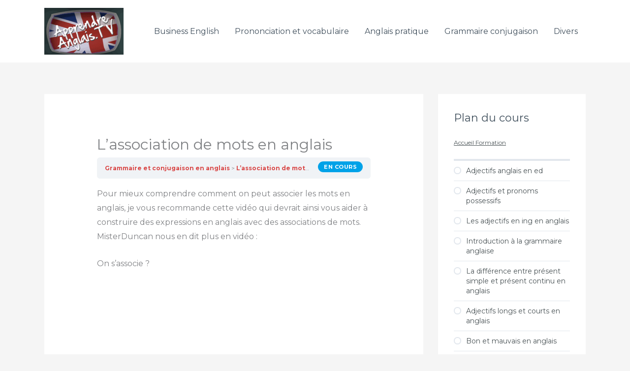

--- FILE ---
content_type: text/html; charset=UTF-8
request_url: https://www.apprendre-anglais.tv/lessons/lassociation-de-mots-en-anglais
body_size: 19355
content:
<!DOCTYPE html>
<html lang="fr-FR">
<head>
<meta charset="UTF-8">
<meta name="viewport" content="width=device-width, initial-scale=1">
	<link rel="profile" href="https://gmpg.org/xfn/11"> 
	<meta name='robots' content='index, follow, max-image-preview:large, max-snippet:-1, max-video-preview:-1' />

	<!-- This site is optimized with the Yoast SEO plugin v26.7 - https://yoast.com/wordpress/plugins/seo/ -->
	<title>L&#039;association de mots en anglais - Apprendre-Anglais.tv</title>
	<meta name="description" content="Cette vidéo vous aidera à mieux comprendre les associations de mots en anglais." />
	<link rel="canonical" href="https://www.apprendre-anglais.tv/lessons/lassociation-de-mots-en-anglais" />
	<meta property="og:locale" content="fr_FR" />
	<meta property="og:type" content="article" />
	<meta property="og:title" content="L&#039;association de mots en anglais - Apprendre-Anglais.tv" />
	<meta property="og:description" content="Cette vidéo vous aidera à mieux comprendre les associations de mots en anglais." />
	<meta property="og:url" content="https://www.apprendre-anglais.tv/lessons/lassociation-de-mots-en-anglais" />
	<meta property="og:site_name" content="Apprendre-Anglais.tv" />
	<meta property="article:modified_time" content="2019-06-21T09:07:28+00:00" />
	<meta name="twitter:card" content="summary_large_image" />
	<script type="application/ld+json" class="yoast-schema-graph">{"@context":"https://schema.org","@graph":[{"@type":"WebPage","@id":"https://www.apprendre-anglais.tv/lessons/lassociation-de-mots-en-anglais","url":"https://www.apprendre-anglais.tv/lessons/lassociation-de-mots-en-anglais","name":"L'association de mots en anglais - Apprendre-Anglais.tv","isPartOf":{"@id":"https://www.apprendre-anglais.tv/#website"},"datePublished":"2014-02-25T13:13:56+00:00","dateModified":"2019-06-21T09:07:28+00:00","description":"Cette vidéo vous aidera à mieux comprendre les associations de mots en anglais.","breadcrumb":{"@id":"https://www.apprendre-anglais.tv/lessons/lassociation-de-mots-en-anglais#breadcrumb"},"inLanguage":"fr-FR","potentialAction":[{"@type":"ReadAction","target":["https://www.apprendre-anglais.tv/lessons/lassociation-de-mots-en-anglais"]}]},{"@type":"BreadcrumbList","@id":"https://www.apprendre-anglais.tv/lessons/lassociation-de-mots-en-anglais#breadcrumb","itemListElement":[{"@type":"ListItem","position":1,"name":"Accueil","item":"https://www.apprendre-anglais.tv/"},{"@type":"ListItem","position":2,"name":"L&rsquo;association de mots en anglais"}]},{"@type":"WebSite","@id":"https://www.apprendre-anglais.tv/#website","url":"https://www.apprendre-anglais.tv/","name":"Apprendre-Anglais.tv","description":"Apprendre l&#039;anglais en vidéo","publisher":{"@id":"https://www.apprendre-anglais.tv/#organization"},"potentialAction":[{"@type":"SearchAction","target":{"@type":"EntryPoint","urlTemplate":"https://www.apprendre-anglais.tv/?s={search_term_string}"},"query-input":{"@type":"PropertyValueSpecification","valueRequired":true,"valueName":"search_term_string"}}],"inLanguage":"fr-FR"},{"@type":"Organization","@id":"https://www.apprendre-anglais.tv/#organization","name":"Apprendre-Anglais.tv","url":"https://www.apprendre-anglais.tv/","logo":{"@type":"ImageObject","inLanguage":"fr-FR","@id":"https://www.apprendre-anglais.tv/#/schema/logo/image/","url":"https://i0.wp.com/www.apprendre-anglais.tv/wp-content/uploads/2014/02/cropped-apprendre-anglais1-2.png?fit=206%2C122&ssl=1","contentUrl":"https://i0.wp.com/www.apprendre-anglais.tv/wp-content/uploads/2014/02/cropped-apprendre-anglais1-2.png?fit=206%2C122&ssl=1","width":206,"height":122,"caption":"Apprendre-Anglais.tv"},"image":{"@id":"https://www.apprendre-anglais.tv/#/schema/logo/image/"}}]}</script>
	<!-- / Yoast SEO plugin. -->


<link rel='dns-prefetch' href='//secure.gravatar.com' />
<link rel='dns-prefetch' href='//stats.wp.com' />
<link rel='dns-prefetch' href='//fonts.googleapis.com' />
<link rel='dns-prefetch' href='//v0.wordpress.com' />
<link rel='preconnect' href='//i0.wp.com' />
<link rel="alternate" type="application/rss+xml" title="Apprendre-Anglais.tv &raquo; Flux" href="https://www.apprendre-anglais.tv/feed" />
<link rel="alternate" type="application/rss+xml" title="Apprendre-Anglais.tv &raquo; Flux des commentaires" href="https://www.apprendre-anglais.tv/comments/feed" />
<link rel="alternate" type="application/rss+xml" title="Apprendre-Anglais.tv &raquo; L&rsquo;association de mots en anglais Flux des commentaires" href="https://www.apprendre-anglais.tv/lessons/lassociation-de-mots-en-anglais/feed" />
<link rel="alternate" title="oEmbed (JSON)" type="application/json+oembed" href="https://www.apprendre-anglais.tv/wp-json/oembed/1.0/embed?url=https%3A%2F%2Fwww.apprendre-anglais.tv%2Flessons%2Flassociation-de-mots-en-anglais" />
<link rel="alternate" title="oEmbed (XML)" type="text/xml+oembed" href="https://www.apprendre-anglais.tv/wp-json/oembed/1.0/embed?url=https%3A%2F%2Fwww.apprendre-anglais.tv%2Flessons%2Flassociation-de-mots-en-anglais&#038;format=xml" />
<style id='wp-img-auto-sizes-contain-inline-css'>
img:is([sizes=auto i],[sizes^="auto," i]){contain-intrinsic-size:3000px 1500px}
/*# sourceURL=wp-img-auto-sizes-contain-inline-css */
</style>
<link rel='stylesheet' id='astra-bb-builder-css' href='https://www.apprendre-anglais.tv/wp-content/themes/astra/assets/css/minified/compatibility/page-builder/bb-plugin.min.css?ver=4.12.0' media='all' />
<link rel='stylesheet' id='astra-theme-css-css' href='https://www.apprendre-anglais.tv/wp-content/themes/astra/assets/css/minified/style.min.css?ver=4.12.0' media='all' />
<style id='astra-theme-css-inline-css'>
.ast-no-sidebar .entry-content .alignfull {margin-left: calc( -50vw + 50%);margin-right: calc( -50vw + 50%);max-width: 100vw;width: 100vw;}.ast-no-sidebar .entry-content .alignwide {margin-left: calc(-41vw + 50%);margin-right: calc(-41vw + 50%);max-width: unset;width: unset;}.ast-no-sidebar .entry-content .alignfull .alignfull,.ast-no-sidebar .entry-content .alignfull .alignwide,.ast-no-sidebar .entry-content .alignwide .alignfull,.ast-no-sidebar .entry-content .alignwide .alignwide,.ast-no-sidebar .entry-content .wp-block-column .alignfull,.ast-no-sidebar .entry-content .wp-block-column .alignwide{width: 100%;margin-left: auto;margin-right: auto;}.wp-block-gallery,.blocks-gallery-grid {margin: 0;}.wp-block-separator {max-width: 100px;}.wp-block-separator.is-style-wide,.wp-block-separator.is-style-dots {max-width: none;}.entry-content .has-2-columns .wp-block-column:first-child {padding-right: 10px;}.entry-content .has-2-columns .wp-block-column:last-child {padding-left: 10px;}@media (max-width: 782px) {.entry-content .wp-block-columns .wp-block-column {flex-basis: 100%;}.entry-content .has-2-columns .wp-block-column:first-child {padding-right: 0;}.entry-content .has-2-columns .wp-block-column:last-child {padding-left: 0;}}body .entry-content .wp-block-latest-posts {margin-left: 0;}body .entry-content .wp-block-latest-posts li {list-style: none;}.ast-no-sidebar .ast-container .entry-content .wp-block-latest-posts {margin-left: 0;}.ast-header-break-point .entry-content .alignwide {margin-left: auto;margin-right: auto;}.entry-content .blocks-gallery-item img {margin-bottom: auto;}.wp-block-pullquote {border-top: 4px solid #555d66;border-bottom: 4px solid #555d66;color: #40464d;}:root{--ast-post-nav-space:0;--ast-container-default-xlg-padding:6.67em;--ast-container-default-lg-padding:5.67em;--ast-container-default-slg-padding:4.34em;--ast-container-default-md-padding:3.34em;--ast-container-default-sm-padding:6.67em;--ast-container-default-xs-padding:2.4em;--ast-container-default-xxs-padding:1.4em;--ast-code-block-background:#EEEEEE;--ast-comment-inputs-background:#FAFAFA;--ast-normal-container-width:1100px;--ast-narrow-container-width:750px;--ast-blog-title-font-weight:normal;--ast-blog-meta-weight:inherit;--ast-global-color-primary:var(--ast-global-color-5);--ast-global-color-secondary:var(--ast-global-color-4);--ast-global-color-alternate-background:var(--ast-global-color-7);--ast-global-color-subtle-background:var(--ast-global-color-6);--ast-bg-style-guide:var( --ast-global-color-secondary,--ast-global-color-5 );--ast-shadow-style-guide:0px 0px 4px 0 #00000057;--ast-global-dark-bg-style:#fff;--ast-global-dark-lfs:#fbfbfb;--ast-widget-bg-color:#fafafa;--ast-wc-container-head-bg-color:#fbfbfb;--ast-title-layout-bg:#eeeeee;--ast-search-border-color:#e7e7e7;--ast-lifter-hover-bg:#e6e6e6;--ast-gallery-block-color:#000;--srfm-color-input-label:var(--ast-global-color-2);}html{font-size:100%;}a,.page-title{color:#d94948;}a:hover,a:focus{color:#ffffff;}body,button,input,select,textarea,.ast-button,.ast-custom-button{font-family:'Montserrat',sans-serif;font-weight:400;font-size:16px;font-size:1rem;text-transform:none;}blockquote{color:rgba(1,22,39,0.75);}h1,h2,h3,h4,h5,h6,.entry-content :where(h1,h2,h3,h4,h5,h6),.site-title,.site-title a{font-family:'Montserrat',sans-serif;font-weight:700;}.ast-site-identity .site-title a{color:var(--ast-global-color-2);}.site-title{font-size:28px;font-size:1.75rem;display:none;}header .custom-logo-link img{max-width:161px;width:161px;}.astra-logo-svg{width:161px;}.site-header .site-description{font-size:15px;font-size:0.9375rem;display:none;}.entry-title{font-size:30px;font-size:1.875rem;}.archive .ast-article-post .ast-article-inner,.blog .ast-article-post .ast-article-inner,.archive .ast-article-post .ast-article-inner:hover,.blog .ast-article-post .ast-article-inner:hover{overflow:hidden;}h1,.entry-content :where(h1){font-size:70px;font-size:4.375rem;font-family:'Montserrat',sans-serif;line-height:1.4em;}h2,.entry-content :where(h2){font-size:34px;font-size:2.125rem;font-family:'Montserrat',sans-serif;line-height:1.3em;}h3,.entry-content :where(h3){font-size:23px;font-size:1.4375rem;font-family:'Montserrat',sans-serif;line-height:1.3em;}h4,.entry-content :where(h4){font-size:16px;font-size:1rem;line-height:1.2em;font-family:'Montserrat',sans-serif;}h5,.entry-content :where(h5){font-size:14px;font-size:0.875rem;line-height:1.2em;font-family:'Montserrat',sans-serif;}h6,.entry-content :where(h6){font-size:12px;font-size:0.75rem;line-height:1.25em;font-family:'Montserrat',sans-serif;}::selection{background-color:#d94948;color:#ffffff;}body,h1,h2,h3,h4,h5,h6,.entry-title a,.entry-content :where(h1,h2,h3,h4,h5,h6){color:rgba(1,22,39,0.75);}.tagcloud a:hover,.tagcloud a:focus,.tagcloud a.current-item{color:#ffffff;border-color:#d94948;background-color:#d94948;}input:focus,input[type="text"]:focus,input[type="email"]:focus,input[type="url"]:focus,input[type="password"]:focus,input[type="reset"]:focus,input[type="search"]:focus,textarea:focus{border-color:#d94948;}input[type="radio"]:checked,input[type=reset],input[type="checkbox"]:checked,input[type="checkbox"]:hover:checked,input[type="checkbox"]:focus:checked,input[type=range]::-webkit-slider-thumb{border-color:#d94948;background-color:#d94948;box-shadow:none;}.site-footer a:hover + .post-count,.site-footer a:focus + .post-count{background:#d94948;border-color:#d94948;}.single .nav-links .nav-previous,.single .nav-links .nav-next{color:#d94948;}.entry-meta,.entry-meta *{line-height:1.45;color:#d94948;}.entry-meta a:not(.ast-button):hover,.entry-meta a:not(.ast-button):hover *,.entry-meta a:not(.ast-button):focus,.entry-meta a:not(.ast-button):focus *,.page-links > .page-link,.page-links .page-link:hover,.post-navigation a:hover{color:#ffffff;}#cat option,.secondary .calendar_wrap thead a,.secondary .calendar_wrap thead a:visited{color:#d94948;}.secondary .calendar_wrap #today,.ast-progress-val span{background:#d94948;}.secondary a:hover + .post-count,.secondary a:focus + .post-count{background:#d94948;border-color:#d94948;}.calendar_wrap #today > a{color:#ffffff;}.page-links .page-link,.single .post-navigation a{color:#d94948;}.ast-header-break-point .main-header-bar .ast-button-wrap .menu-toggle{border-radius:0px;}.ast-search-menu-icon .search-form button.search-submit{padding:0 4px;}.ast-search-menu-icon form.search-form{padding-right:0;}.ast-header-search .ast-search-menu-icon.ast-dropdown-active .search-form,.ast-header-search .ast-search-menu-icon.ast-dropdown-active .search-field:focus{transition:all 0.2s;}.search-form input.search-field:focus{outline:none;}.widget-title,.widget .wp-block-heading{font-size:22px;font-size:1.375rem;color:rgba(1,22,39,0.75);}.single .ast-author-details .author-title{color:#ffffff;}#secondary,#secondary button,#secondary input,#secondary select,#secondary textarea{font-size:16px;font-size:1rem;}.ast-search-menu-icon.slide-search a:focus-visible:focus-visible,.astra-search-icon:focus-visible,#close:focus-visible,a:focus-visible,.ast-menu-toggle:focus-visible,.site .skip-link:focus-visible,.wp-block-loginout input:focus-visible,.wp-block-search.wp-block-search__button-inside .wp-block-search__inside-wrapper,.ast-header-navigation-arrow:focus-visible,.ast-orders-table__row .ast-orders-table__cell:focus-visible,a#ast-apply-coupon:focus-visible,#ast-apply-coupon:focus-visible,#close:focus-visible,.button.search-submit:focus-visible,#search_submit:focus,.normal-search:focus-visible,.ast-header-account-wrap:focus-visible,.astra-cart-drawer-close:focus,.ast-single-variation:focus,.ast-button:focus,.ast-builder-button-wrap:has(.ast-custom-button-link:focus),.ast-builder-button-wrap .ast-custom-button-link:focus{outline-style:dotted;outline-color:inherit;outline-width:thin;}input:focus,input[type="text"]:focus,input[type="email"]:focus,input[type="url"]:focus,input[type="password"]:focus,input[type="reset"]:focus,input[type="search"]:focus,input[type="number"]:focus,textarea:focus,.wp-block-search__input:focus,[data-section="section-header-mobile-trigger"] .ast-button-wrap .ast-mobile-menu-trigger-minimal:focus,.ast-mobile-popup-drawer.active .menu-toggle-close:focus,#ast-scroll-top:focus,#coupon_code:focus,#ast-coupon-code:focus{border-style:dotted;border-color:inherit;border-width:thin;}input{outline:none;}.main-header-menu .menu-link,.ast-header-custom-item a{color:rgba(1,22,39,0.75);}.main-header-menu .menu-item:hover > .menu-link,.main-header-menu .menu-item:hover > .ast-menu-toggle,.main-header-menu .ast-masthead-custom-menu-items a:hover,.main-header-menu .menu-item.focus > .menu-link,.main-header-menu .menu-item.focus > .ast-menu-toggle,.main-header-menu .current-menu-item > .menu-link,.main-header-menu .current-menu-ancestor > .menu-link,.main-header-menu .current-menu-item > .ast-menu-toggle,.main-header-menu .current-menu-ancestor > .ast-menu-toggle{color:#d94948;}.header-main-layout-3 .ast-main-header-bar-alignment{margin-right:auto;}.header-main-layout-2 .site-header-section-left .ast-site-identity{text-align:left;}.site-logo-img img{ transition:all 0.2s linear;}body .ast-oembed-container *{position:absolute;top:0;width:100%;height:100%;left:0;}body .wp-block-embed-pocket-casts .ast-oembed-container *{position:unset;}.ast-header-break-point .ast-mobile-menu-buttons-minimal.menu-toggle{background:transparent;color:#ffffff;}.ast-header-break-point .ast-mobile-menu-buttons-outline.menu-toggle{background:transparent;border:1px solid #ffffff;color:#ffffff;}.ast-header-break-point .ast-mobile-menu-buttons-fill.menu-toggle{background:#ffffff;color:#000000;}.ast-single-post-featured-section + article {margin-top: 2em;}.site-content .ast-single-post-featured-section img {width: 100%;overflow: hidden;object-fit: cover;}.site > .ast-single-related-posts-container {margin-top: 0;}@media (min-width: 769px) {.ast-desktop .ast-container--narrow {max-width: var(--ast-narrow-container-width);margin: 0 auto;}}#secondary {margin: 4em 0 2.5em;word-break: break-word;line-height: 2;}#secondary li {margin-bottom: 0.25em;}#secondary li:last-child {margin-bottom: 0;}@media (max-width: 768px) {.js_active .ast-plain-container.ast-single-post #secondary {margin-top: 1.5em;}}.ast-separate-container.ast-two-container #secondary .widget {background-color: #fff;padding: 2em;margin-bottom: 2em;}@media (min-width: 993px) {.ast-left-sidebar #secondary {padding-right: 60px;}.ast-right-sidebar #secondary {padding-left: 60px;}}@media (max-width: 993px) {.ast-right-sidebar #secondary {padding-left: 30px;}.ast-left-sidebar #secondary {padding-right: 30px;}}.ast-small-footer{color:rgba(255,255,255,0.5);}.ast-small-footer > .ast-footer-overlay{background-color:rgba(5,104,191,0.84);;}.ast-small-footer a{color:#ffffff;}.ast-small-footer a:hover{color:#dd3333;}.footer-adv .footer-adv-overlay{border-top-style:solid;border-top-color:#7a7a7a;}.footer-adv{color:#afafaf;}.footer-adv a:hover,.footer-adv .no-widget-text a:hover,.footer-adv a:focus,.footer-adv .no-widget-text a:focus{color:#dd0202;}.footer-adv-overlay{background-color:#011627;;}@media( max-width: 420px ) {.single .nav-links .nav-previous,.single .nav-links .nav-next {width: 100%;text-align: center;}}.wp-block-buttons.aligncenter{justify-content:center;}@media (max-width:782px){.entry-content .wp-block-columns .wp-block-column{margin-left:0px;}}.wp-block-image.aligncenter{margin-left:auto;margin-right:auto;}.wp-block-table.aligncenter{margin-left:auto;margin-right:auto;}.wp-block-buttons .wp-block-button.is-style-outline .wp-block-button__link.wp-element-button,.ast-outline-button,.wp-block-uagb-buttons-child .uagb-buttons-repeater.ast-outline-button{border-color:#d94948;border-top-width:2px;border-right-width:2px;border-bottom-width:2px;border-left-width:2px;font-family:inherit;font-weight:inherit;line-height:1em;border-top-left-radius:100px;border-top-right-radius:100px;border-bottom-right-radius:100px;border-bottom-left-radius:100px;}.wp-block-button.is-style-outline .wp-block-button__link:hover,.wp-block-buttons .wp-block-button.is-style-outline .wp-block-button__link:focus,.wp-block-buttons .wp-block-button.is-style-outline > .wp-block-button__link:not(.has-text-color):hover,.wp-block-buttons .wp-block-button.wp-block-button__link.is-style-outline:not(.has-text-color):hover,.ast-outline-button:hover,.ast-outline-button:focus,.wp-block-uagb-buttons-child .uagb-buttons-repeater.ast-outline-button:hover,.wp-block-uagb-buttons-child .uagb-buttons-repeater.ast-outline-button:focus{background-color:rgba(217,73,72,0.85);}.wp-block-button .wp-block-button__link.wp-element-button.is-style-outline:not(.has-background),.wp-block-button.is-style-outline>.wp-block-button__link.wp-element-button:not(.has-background),.ast-outline-button{background-color:#d94948;}.entry-content[data-ast-blocks-layout] > figure{margin-bottom:1em;}@media (max-width:768px){.ast-left-sidebar #content > .ast-container{display:flex;flex-direction:column-reverse;width:100%;}.ast-separate-container .ast-article-post,.ast-separate-container .ast-article-single{padding:1.5em 2.14em;}.ast-author-box img.avatar{margin:20px 0 0 0;}}@media (max-width:768px){#secondary.secondary{padding-top:0;}.ast-separate-container.ast-right-sidebar #secondary{padding-left:1em;padding-right:1em;}.ast-separate-container.ast-two-container #secondary{padding-left:0;padding-right:0;}.ast-page-builder-template .entry-header #secondary,.ast-page-builder-template #secondary{margin-top:1.5em;}}@media (max-width:768px){.ast-right-sidebar #primary{padding-right:0;}.ast-page-builder-template.ast-left-sidebar #secondary,.ast-page-builder-template.ast-right-sidebar #secondary{padding-right:20px;padding-left:20px;}.ast-right-sidebar #secondary,.ast-left-sidebar #primary{padding-left:0;}.ast-left-sidebar #secondary{padding-right:0;}}@media (min-width:769px){.ast-separate-container.ast-right-sidebar #primary,.ast-separate-container.ast-left-sidebar #primary{border:0;}.search-no-results.ast-separate-container #primary{margin-bottom:4em;}}@media (min-width:769px){.ast-right-sidebar #primary{border-right:1px solid var(--ast-border-color);}.ast-left-sidebar #primary{border-left:1px solid var(--ast-border-color);}.ast-right-sidebar #secondary{border-left:1px solid var(--ast-border-color);margin-left:-1px;}.ast-left-sidebar #secondary{border-right:1px solid var(--ast-border-color);margin-right:-1px;}.ast-separate-container.ast-two-container.ast-right-sidebar #secondary{padding-left:30px;padding-right:0;}.ast-separate-container.ast-two-container.ast-left-sidebar #secondary{padding-right:30px;padding-left:0;}.ast-separate-container.ast-right-sidebar #secondary,.ast-separate-container.ast-left-sidebar #secondary{border:0;margin-left:auto;margin-right:auto;}.ast-separate-container.ast-two-container #secondary .widget:last-child{margin-bottom:0;}}.menu-toggle,button,.ast-button,.ast-custom-button,.button,input#submit,input[type="button"],input[type="submit"],input[type="reset"]{color:#ffffff;border-color:#d94948;background-color:#d94948;border-top-left-radius:100px;border-top-right-radius:100px;border-bottom-right-radius:100px;border-bottom-left-radius:100px;padding-top:6px;padding-right:20px;padding-bottom:6px;padding-left:20px;font-family:inherit;font-weight:inherit;}button:focus,.menu-toggle:hover,button:hover,.ast-button:hover,.ast-custom-button:hover .button:hover,.ast-custom-button:hover,input[type=reset]:hover,input[type=reset]:focus,input#submit:hover,input#submit:focus,input[type="button"]:hover,input[type="button"]:focus,input[type="submit"]:hover,input[type="submit"]:focus{color:#ffffff;background-color:rgba(217,73,72,0.85);border-color:rgba(217,73,72,0.85);}@media (max-width:768px){.ast-mobile-header-stack .main-header-bar .ast-search-menu-icon{display:inline-block;}.ast-header-break-point.ast-header-custom-item-outside .ast-mobile-header-stack .main-header-bar .ast-search-icon{margin:0;}.ast-comment-avatar-wrap img{max-width:2.5em;}.ast-comment-meta{padding:0 1.8888em 1.3333em;}.ast-separate-container .ast-comment-list li.depth-1{padding:1.5em 2.14em;}.ast-separate-container .comment-respond{padding:2em 2.14em;}}@media (min-width:544px){.ast-container{max-width:100%;}}@media (max-width:544px){.ast-separate-container .ast-article-post,.ast-separate-container .ast-article-single,.ast-separate-container .comments-title,.ast-separate-container .ast-archive-description{padding:1.5em 1em;}.ast-separate-container #content .ast-container{padding-left:0.54em;padding-right:0.54em;}.ast-separate-container .ast-comment-list .bypostauthor{padding:.5em;}.ast-search-menu-icon.ast-dropdown-active .search-field{width:170px;}.ast-separate-container #secondary{padding-top:0;}.ast-separate-container.ast-two-container #secondary .widget{margin-bottom:1.5em;padding-left:1em;padding-right:1em;}.site-branding img,.site-header .site-logo-img .custom-logo-link img{max-width:100%;}} #ast-mobile-header .ast-site-header-cart-li a{pointer-events:none;}.ast-no-sidebar.ast-separate-container .entry-content .alignfull {margin-left: -6.67em;margin-right: -6.67em;width: auto;}@media (max-width: 1200px) {.ast-no-sidebar.ast-separate-container .entry-content .alignfull {margin-left: -2.4em;margin-right: -2.4em;}}@media (max-width: 768px) {.ast-no-sidebar.ast-separate-container .entry-content .alignfull {margin-left: -2.14em;margin-right: -2.14em;}}@media (max-width: 544px) {.ast-no-sidebar.ast-separate-container .entry-content .alignfull {margin-left: -1em;margin-right: -1em;}}.ast-no-sidebar.ast-separate-container .entry-content .alignwide {margin-left: -20px;margin-right: -20px;}.ast-no-sidebar.ast-separate-container .entry-content .wp-block-column .alignfull,.ast-no-sidebar.ast-separate-container .entry-content .wp-block-column .alignwide {margin-left: auto;margin-right: auto;width: 100%;}@media (max-width:768px){.site-title{display:none;}.site-header .site-description{display:none;}h1,.entry-content :where(h1){font-size:70px;}h2,.entry-content :where(h2){font-size:40px;}h3,.entry-content :where(h3){font-size:23px;}h4,.entry-content :where(h4){font-size:18px;font-size:1.125rem;}h5,.entry-content :where(h5){font-size:16px;font-size:1rem;}h6,.entry-content :where(h6){font-size:14px;font-size:0.875rem;}}@media (max-width:544px){.site-title{display:none;}.site-header .site-description{display:none;}h1,.entry-content :where(h1){font-size:33px;}h2,.entry-content :where(h2){font-size:25px;}h3,.entry-content :where(h3){font-size:20px;}h4,.entry-content :where(h4){font-size:14px;font-size:0.875rem;}h5,.entry-content :where(h5){font-size:13px;font-size:0.8125rem;}h6,.entry-content :where(h6){font-size:12px;font-size:0.75rem;}header .custom-logo-link img,.ast-header-break-point .site-branding img,.ast-header-break-point .custom-logo-link img{max-width:74px;width:74px;}.astra-logo-svg{width:74px;}.ast-header-break-point .site-logo-img .custom-mobile-logo-link img{max-width:74px;}}@media (max-width:768px){html{font-size:91.2%;}}@media (max-width:544px){html{font-size:91.2%;}}@media (min-width:769px){.ast-container{max-width:1140px;}}@font-face {font-family: "Astra";src: url(https://www.apprendre-anglais.tv/wp-content/themes/astra/assets/fonts/astra.woff) format("woff"),url(https://www.apprendre-anglais.tv/wp-content/themes/astra/assets/fonts/astra.ttf) format("truetype"),url(https://www.apprendre-anglais.tv/wp-content/themes/astra/assets/fonts/astra.svg#astra) format("svg");font-weight: normal;font-style: normal;font-display: fallback;}@media (max-width:921px) {.main-header-bar .main-header-bar-navigation{display:none;}}.ast-desktop .main-header-menu.submenu-with-border .sub-menu,.ast-desktop .main-header-menu.submenu-with-border .astra-full-megamenu-wrapper{border-color:#d94948;}.ast-desktop .main-header-menu.submenu-with-border .sub-menu{border-top-width:2px;border-bottom-width:2px;border-style:solid;}.ast-desktop .main-header-menu.submenu-with-border .sub-menu .sub-menu{top:-2px;}.ast-desktop .main-header-menu.submenu-with-border .sub-menu .menu-link,.ast-desktop .main-header-menu.submenu-with-border .children .menu-link{border-bottom-width:0px;border-style:solid;border-color:#eaeaea;}@media (min-width:769px){.main-header-menu .sub-menu .menu-item.ast-left-align-sub-menu:hover > .sub-menu,.main-header-menu .sub-menu .menu-item.ast-left-align-sub-menu.focus > .sub-menu{margin-left:-0px;}}.ast-small-footer{border-top-style:solid;border-top-width:0px;border-top-color:#7a7a7a;}.ast-small-footer-wrap{text-align:center;}.site .comments-area{padding-bottom:3em;}.ast-header-break-point.ast-header-custom-item-inside .main-header-bar .main-header-bar-navigation .ast-search-icon {display: none;}.ast-header-break-point.ast-header-custom-item-inside .main-header-bar .ast-search-menu-icon .search-form {padding: 0;display: block;overflow: hidden;}.ast-header-break-point .ast-header-custom-item .widget:last-child {margin-bottom: 1em;}.ast-header-custom-item .widget {margin: 0.5em;display: inline-block;vertical-align: middle;}.ast-header-custom-item .widget p {margin-bottom: 0;}.ast-header-custom-item .widget li {width: auto;}.ast-header-custom-item-inside .button-custom-menu-item .menu-link {display: none;}.ast-header-custom-item-inside.ast-header-break-point .button-custom-menu-item .ast-custom-button-link {display: none;}.ast-header-custom-item-inside.ast-header-break-point .button-custom-menu-item .menu-link {display: block;}.ast-header-break-point.ast-header-custom-item-outside .main-header-bar .ast-search-icon {margin-right: 1em;}.ast-header-break-point.ast-header-custom-item-inside .main-header-bar .ast-search-menu-icon .search-field,.ast-header-break-point.ast-header-custom-item-inside .main-header-bar .ast-search-menu-icon.ast-inline-search .search-field {width: 100%;padding-right: 5.5em;}.ast-header-break-point.ast-header-custom-item-inside .main-header-bar .ast-search-menu-icon .search-submit {display: block;position: absolute;height: 100%;top: 0;right: 0;padding: 0 1em;border-radius: 0;}.ast-header-break-point .ast-header-custom-item .ast-masthead-custom-menu-items {padding-left: 20px;padding-right: 20px;margin-bottom: 1em;margin-top: 1em;}.ast-header-custom-item-inside.ast-header-break-point .button-custom-menu-item {padding-left: 0;padding-right: 0;margin-top: 0;margin-bottom: 0;}.astra-icon-down_arrow::after {content: "\e900";font-family: Astra;}.astra-icon-close::after {content: "\e5cd";font-family: Astra;}.astra-icon-drag_handle::after {content: "\e25d";font-family: Astra;}.astra-icon-format_align_justify::after {content: "\e235";font-family: Astra;}.astra-icon-menu::after {content: "\e5d2";font-family: Astra;}.astra-icon-reorder::after {content: "\e8fe";font-family: Astra;}.astra-icon-search::after {content: "\e8b6";font-family: Astra;}.astra-icon-zoom_in::after {content: "\e56b";font-family: Astra;}.astra-icon-check-circle::after {content: "\e901";font-family: Astra;}.astra-icon-shopping-cart::after {content: "\f07a";font-family: Astra;}.astra-icon-shopping-bag::after {content: "\f290";font-family: Astra;}.astra-icon-shopping-basket::after {content: "\f291";font-family: Astra;}.astra-icon-circle-o::after {content: "\e903";font-family: Astra;}.astra-icon-certificate::after {content: "\e902";font-family: Astra;}blockquote {padding: 1.2em;}:root .has-ast-global-color-0-color{color:var(--ast-global-color-0);}:root .has-ast-global-color-0-background-color{background-color:var(--ast-global-color-0);}:root .wp-block-button .has-ast-global-color-0-color{color:var(--ast-global-color-0);}:root .wp-block-button .has-ast-global-color-0-background-color{background-color:var(--ast-global-color-0);}:root .has-ast-global-color-1-color{color:var(--ast-global-color-1);}:root .has-ast-global-color-1-background-color{background-color:var(--ast-global-color-1);}:root .wp-block-button .has-ast-global-color-1-color{color:var(--ast-global-color-1);}:root .wp-block-button .has-ast-global-color-1-background-color{background-color:var(--ast-global-color-1);}:root .has-ast-global-color-2-color{color:var(--ast-global-color-2);}:root .has-ast-global-color-2-background-color{background-color:var(--ast-global-color-2);}:root .wp-block-button .has-ast-global-color-2-color{color:var(--ast-global-color-2);}:root .wp-block-button .has-ast-global-color-2-background-color{background-color:var(--ast-global-color-2);}:root .has-ast-global-color-3-color{color:var(--ast-global-color-3);}:root .has-ast-global-color-3-background-color{background-color:var(--ast-global-color-3);}:root .wp-block-button .has-ast-global-color-3-color{color:var(--ast-global-color-3);}:root .wp-block-button .has-ast-global-color-3-background-color{background-color:var(--ast-global-color-3);}:root .has-ast-global-color-4-color{color:var(--ast-global-color-4);}:root .has-ast-global-color-4-background-color{background-color:var(--ast-global-color-4);}:root .wp-block-button .has-ast-global-color-4-color{color:var(--ast-global-color-4);}:root .wp-block-button .has-ast-global-color-4-background-color{background-color:var(--ast-global-color-4);}:root .has-ast-global-color-5-color{color:var(--ast-global-color-5);}:root .has-ast-global-color-5-background-color{background-color:var(--ast-global-color-5);}:root .wp-block-button .has-ast-global-color-5-color{color:var(--ast-global-color-5);}:root .wp-block-button .has-ast-global-color-5-background-color{background-color:var(--ast-global-color-5);}:root .has-ast-global-color-6-color{color:var(--ast-global-color-6);}:root .has-ast-global-color-6-background-color{background-color:var(--ast-global-color-6);}:root .wp-block-button .has-ast-global-color-6-color{color:var(--ast-global-color-6);}:root .wp-block-button .has-ast-global-color-6-background-color{background-color:var(--ast-global-color-6);}:root .has-ast-global-color-7-color{color:var(--ast-global-color-7);}:root .has-ast-global-color-7-background-color{background-color:var(--ast-global-color-7);}:root .wp-block-button .has-ast-global-color-7-color{color:var(--ast-global-color-7);}:root .wp-block-button .has-ast-global-color-7-background-color{background-color:var(--ast-global-color-7);}:root .has-ast-global-color-8-color{color:var(--ast-global-color-8);}:root .has-ast-global-color-8-background-color{background-color:var(--ast-global-color-8);}:root .wp-block-button .has-ast-global-color-8-color{color:var(--ast-global-color-8);}:root .wp-block-button .has-ast-global-color-8-background-color{background-color:var(--ast-global-color-8);}:root{--ast-global-color-0:#0170B9;--ast-global-color-1:#3a3a3a;--ast-global-color-2:#3a3a3a;--ast-global-color-3:#4B4F58;--ast-global-color-4:#F5F5F5;--ast-global-color-5:#FFFFFF;--ast-global-color-6:#E5E5E5;--ast-global-color-7:#424242;--ast-global-color-8:#000000;}:root {--ast-border-color : #dddddd;}.ast-single-entry-banner {-js-display: flex;display: flex;flex-direction: column;justify-content: center;text-align: center;position: relative;background: var(--ast-title-layout-bg);}.ast-single-entry-banner[data-banner-layout="layout-1"] {max-width: 1100px;background: inherit;padding: 20px 0;}.ast-single-entry-banner[data-banner-width-type="custom"] {margin: 0 auto;width: 100%;}.ast-single-entry-banner + .site-content .entry-header {margin-bottom: 0;}.site .ast-author-avatar {--ast-author-avatar-size: ;}a.ast-underline-text {text-decoration: underline;}.ast-container > .ast-terms-link {position: relative;display: block;}a.ast-button.ast-badge-tax {padding: 4px 8px;border-radius: 3px;font-size: inherit;}header.entry-header{text-align:left;}header.entry-header .entry-title{font-size:30px;font-size:1.875rem;}header.entry-header > *:not(:last-child){margin-bottom:10px;}@media (max-width:768px){header.entry-header{text-align:left;}}@media (max-width:544px){header.entry-header{text-align:left;}}.ast-archive-entry-banner {-js-display: flex;display: flex;flex-direction: column;justify-content: center;text-align: center;position: relative;background: var(--ast-title-layout-bg);}.ast-archive-entry-banner[data-banner-width-type="custom"] {margin: 0 auto;width: 100%;}.ast-archive-entry-banner[data-banner-layout="layout-1"] {background: inherit;padding: 20px 0;text-align: left;}body.archive .ast-archive-description{max-width:1100px;width:100%;text-align:left;padding-top:3em;padding-right:3em;padding-bottom:3em;padding-left:3em;}body.archive .ast-archive-description .ast-archive-title,body.archive .ast-archive-description .ast-archive-title *{font-size:40px;font-size:2.5rem;}body.archive .ast-archive-description > *:not(:last-child){margin-bottom:10px;}@media (max-width:768px){body.archive .ast-archive-description{text-align:left;}}@media (max-width:544px){body.archive .ast-archive-description{text-align:left;}}.ast-breadcrumbs .trail-browse,.ast-breadcrumbs .trail-items,.ast-breadcrumbs .trail-items li{display:inline-block;margin:0;padding:0;border:none;background:inherit;text-indent:0;text-decoration:none;}.ast-breadcrumbs .trail-browse{font-size:inherit;font-style:inherit;font-weight:inherit;color:inherit;}.ast-breadcrumbs .trail-items{list-style:none;}.trail-items li::after{padding:0 0.3em;content:"\00bb";}.trail-items li:last-of-type::after{display:none;}h1,h2,h3,h4,h5,h6,.entry-content :where(h1,h2,h3,h4,h5,h6){color:var(--ast-global-color-2);}.ast-header-break-point .main-header-bar{border-bottom-width:0px;}@media (min-width:769px){.main-header-bar{border-bottom-width:0px;}}@media (min-width:769px){#primary{width:70%;}#secondary{width:30%;}}.main-header-menu .menu-item,#astra-footer-menu .menu-item,.main-header-bar .ast-masthead-custom-menu-items{-js-display:flex;display:flex;-webkit-box-pack:center;-webkit-justify-content:center;-moz-box-pack:center;-ms-flex-pack:center;justify-content:center;-webkit-box-orient:vertical;-webkit-box-direction:normal;-webkit-flex-direction:column;-moz-box-orient:vertical;-moz-box-direction:normal;-ms-flex-direction:column;flex-direction:column;}.main-header-menu > .menu-item > .menu-link,#astra-footer-menu > .menu-item > .menu-link{height:100%;-webkit-box-align:center;-webkit-align-items:center;-moz-box-align:center;-ms-flex-align:center;align-items:center;-js-display:flex;display:flex;}.ast-primary-menu-disabled .main-header-bar .ast-masthead-custom-menu-items{flex:unset;}.header-main-layout-1 .ast-flex.main-header-container,.header-main-layout-3 .ast-flex.main-header-container{-webkit-align-content:center;-ms-flex-line-pack:center;align-content:center;-webkit-box-align:center;-webkit-align-items:center;-moz-box-align:center;-ms-flex-align:center;align-items:center;}.main-header-menu .sub-menu .menu-item.menu-item-has-children > .menu-link:after{position:absolute;right:1em;top:50%;transform:translate(0,-50%) rotate(270deg);}.ast-header-break-point .main-header-bar .main-header-bar-navigation .page_item_has_children > .ast-menu-toggle::before,.ast-header-break-point .main-header-bar .main-header-bar-navigation .menu-item-has-children > .ast-menu-toggle::before,.ast-mobile-popup-drawer .main-header-bar-navigation .menu-item-has-children>.ast-menu-toggle::before,.ast-header-break-point .ast-mobile-header-wrap .main-header-bar-navigation .menu-item-has-children > .ast-menu-toggle::before{font-weight:bold;content:"\e900";font-family:Astra;text-decoration:inherit;display:inline-block;}.ast-header-break-point .main-navigation ul.sub-menu .menu-item .menu-link:before{content:"\e900";font-family:Astra;font-size:.65em;text-decoration:inherit;display:inline-block;transform:translate(0,-2px) rotateZ(270deg);margin-right:5px;}.widget_search .search-form:after{font-family:Astra;font-size:1.2em;font-weight:normal;content:"\e8b6";position:absolute;top:50%;right:15px;transform:translate(0,-50%);}.astra-search-icon::before{content:"\e8b6";font-family:Astra;font-style:normal;font-weight:normal;text-decoration:inherit;text-align:center;-webkit-font-smoothing:antialiased;-moz-osx-font-smoothing:grayscale;z-index:3;}.main-header-bar .main-header-bar-navigation .page_item_has_children > a:after,.main-header-bar .main-header-bar-navigation .menu-item-has-children > a:after,.menu-item-has-children .ast-header-navigation-arrow:after{content:"\e900";display:inline-block;font-family:Astra;font-size:.6rem;font-weight:bold;text-rendering:auto;-webkit-font-smoothing:antialiased;-moz-osx-font-smoothing:grayscale;margin-left:10px;line-height:normal;}.menu-item-has-children .sub-menu .ast-header-navigation-arrow:after{margin-left:0;}.ast-mobile-popup-drawer .main-header-bar-navigation .ast-submenu-expanded>.ast-menu-toggle::before{transform:rotateX(180deg);}.ast-header-break-point .main-header-bar-navigation .menu-item-has-children > .menu-link:after{display:none;}@media (min-width:769px){.ast-builder-menu .main-navigation > ul > li:last-child a{margin-right:0;}}.ast-separate-container .ast-article-inner{background-color:transparent;background-image:none;}.ast-separate-container .ast-article-post{background-color:var(--ast-global-color-5);}@media (max-width:768px){.ast-separate-container .ast-article-post{background-color:var(--ast-global-color-5);}}@media (max-width:544px){.ast-separate-container .ast-article-post{background-color:var(--ast-global-color-5);}}.ast-separate-container .ast-article-single:not(.ast-related-post),.ast-separate-container .error-404,.ast-separate-container .no-results,.single.ast-separate-container.ast-author-meta,.ast-separate-container .related-posts-title-wrapper,.ast-separate-container .comments-count-wrapper,.ast-box-layout.ast-plain-container .site-content,.ast-padded-layout.ast-plain-container .site-content,.ast-separate-container .ast-archive-description,.ast-separate-container .comments-area .comment-respond,.ast-separate-container .comments-area .ast-comment-list li,.ast-separate-container .comments-area .comments-title{background-color:var(--ast-global-color-5);}@media (max-width:768px){.ast-separate-container .ast-article-single:not(.ast-related-post),.ast-separate-container .error-404,.ast-separate-container .no-results,.single.ast-separate-container.ast-author-meta,.ast-separate-container .related-posts-title-wrapper,.ast-separate-container .comments-count-wrapper,.ast-box-layout.ast-plain-container .site-content,.ast-padded-layout.ast-plain-container .site-content,.ast-separate-container .ast-archive-description{background-color:var(--ast-global-color-5);}}@media (max-width:544px){.ast-separate-container .ast-article-single:not(.ast-related-post),.ast-separate-container .error-404,.ast-separate-container .no-results,.single.ast-separate-container.ast-author-meta,.ast-separate-container .related-posts-title-wrapper,.ast-separate-container .comments-count-wrapper,.ast-box-layout.ast-plain-container .site-content,.ast-padded-layout.ast-plain-container .site-content,.ast-separate-container .ast-archive-description{background-color:var(--ast-global-color-5);}}.ast-separate-container.ast-two-container #secondary .widget{background-color:var(--ast-global-color-5);}@media (max-width:768px){.ast-separate-container.ast-two-container #secondary .widget{background-color:var(--ast-global-color-5);}}@media (max-width:544px){.ast-separate-container.ast-two-container #secondary .widget{background-color:var(--ast-global-color-5);}}.ast-desktop .astra-menu-animation-slide-up>.menu-item>.astra-full-megamenu-wrapper,.ast-desktop .astra-menu-animation-slide-up>.menu-item>.sub-menu,.ast-desktop .astra-menu-animation-slide-up>.menu-item>.sub-menu .sub-menu{opacity:0;visibility:hidden;transform:translateY(.5em);transition:visibility .2s ease,transform .2s ease}.ast-desktop .astra-menu-animation-slide-up>.menu-item .menu-item.focus>.sub-menu,.ast-desktop .astra-menu-animation-slide-up>.menu-item .menu-item:hover>.sub-menu,.ast-desktop .astra-menu-animation-slide-up>.menu-item.focus>.astra-full-megamenu-wrapper,.ast-desktop .astra-menu-animation-slide-up>.menu-item.focus>.sub-menu,.ast-desktop .astra-menu-animation-slide-up>.menu-item:hover>.astra-full-megamenu-wrapper,.ast-desktop .astra-menu-animation-slide-up>.menu-item:hover>.sub-menu{opacity:1;visibility:visible;transform:translateY(0);transition:opacity .2s ease,visibility .2s ease,transform .2s ease}.ast-desktop .astra-menu-animation-slide-up>.full-width-mega.menu-item.focus>.astra-full-megamenu-wrapper,.ast-desktop .astra-menu-animation-slide-up>.full-width-mega.menu-item:hover>.astra-full-megamenu-wrapper{-js-display:flex;display:flex}.ast-desktop .astra-menu-animation-slide-down>.menu-item>.astra-full-megamenu-wrapper,.ast-desktop .astra-menu-animation-slide-down>.menu-item>.sub-menu,.ast-desktop .astra-menu-animation-slide-down>.menu-item>.sub-menu .sub-menu{opacity:0;visibility:hidden;transform:translateY(-.5em);transition:visibility .2s ease,transform .2s ease}.ast-desktop .astra-menu-animation-slide-down>.menu-item .menu-item.focus>.sub-menu,.ast-desktop .astra-menu-animation-slide-down>.menu-item .menu-item:hover>.sub-menu,.ast-desktop .astra-menu-animation-slide-down>.menu-item.focus>.astra-full-megamenu-wrapper,.ast-desktop .astra-menu-animation-slide-down>.menu-item.focus>.sub-menu,.ast-desktop .astra-menu-animation-slide-down>.menu-item:hover>.astra-full-megamenu-wrapper,.ast-desktop .astra-menu-animation-slide-down>.menu-item:hover>.sub-menu{opacity:1;visibility:visible;transform:translateY(0);transition:opacity .2s ease,visibility .2s ease,transform .2s ease}.ast-desktop .astra-menu-animation-slide-down>.full-width-mega.menu-item.focus>.astra-full-megamenu-wrapper,.ast-desktop .astra-menu-animation-slide-down>.full-width-mega.menu-item:hover>.astra-full-megamenu-wrapper{-js-display:flex;display:flex}.ast-desktop .astra-menu-animation-fade>.menu-item>.astra-full-megamenu-wrapper,.ast-desktop .astra-menu-animation-fade>.menu-item>.sub-menu,.ast-desktop .astra-menu-animation-fade>.menu-item>.sub-menu .sub-menu{opacity:0;visibility:hidden;transition:opacity ease-in-out .3s}.ast-desktop .astra-menu-animation-fade>.menu-item .menu-item.focus>.sub-menu,.ast-desktop .astra-menu-animation-fade>.menu-item .menu-item:hover>.sub-menu,.ast-desktop .astra-menu-animation-fade>.menu-item.focus>.astra-full-megamenu-wrapper,.ast-desktop .astra-menu-animation-fade>.menu-item.focus>.sub-menu,.ast-desktop .astra-menu-animation-fade>.menu-item:hover>.astra-full-megamenu-wrapper,.ast-desktop .astra-menu-animation-fade>.menu-item:hover>.sub-menu{opacity:1;visibility:visible;transition:opacity ease-in-out .3s}.ast-desktop .astra-menu-animation-fade>.full-width-mega.menu-item.focus>.astra-full-megamenu-wrapper,.ast-desktop .astra-menu-animation-fade>.full-width-mega.menu-item:hover>.astra-full-megamenu-wrapper{-js-display:flex;display:flex}.ast-desktop .menu-item.ast-menu-hover>.sub-menu.toggled-on{opacity:1;visibility:visible}
/*# sourceURL=astra-theme-css-inline-css */
</style>
<link rel='stylesheet' id='astra-learndash-css' href='https://www.apprendre-anglais.tv/wp-content/themes/astra/assets/css/minified/compatibility/learndash.min.css?ver=4.12.0' media='all' />
<link rel='stylesheet' id='astra-google-fonts-css' href='https://fonts.googleapis.com/css?family=Montserrat%3A400%2C%2C700&#038;display=fallback&#038;ver=4.12.0' media='all' />
<style id='wp-emoji-styles-inline-css'>

	img.wp-smiley, img.emoji {
		display: inline !important;
		border: none !important;
		box-shadow: none !important;
		height: 1em !important;
		width: 1em !important;
		margin: 0 0.07em !important;
		vertical-align: -0.1em !important;
		background: none !important;
		padding: 0 !important;
	}
/*# sourceURL=wp-emoji-styles-inline-css */
</style>
<style id='wp-block-library-inline-css'>
:root{--wp-block-synced-color:#7a00df;--wp-block-synced-color--rgb:122,0,223;--wp-bound-block-color:var(--wp-block-synced-color);--wp-editor-canvas-background:#ddd;--wp-admin-theme-color:#007cba;--wp-admin-theme-color--rgb:0,124,186;--wp-admin-theme-color-darker-10:#006ba1;--wp-admin-theme-color-darker-10--rgb:0,107,160.5;--wp-admin-theme-color-darker-20:#005a87;--wp-admin-theme-color-darker-20--rgb:0,90,135;--wp-admin-border-width-focus:2px}@media (min-resolution:192dpi){:root{--wp-admin-border-width-focus:1.5px}}.wp-element-button{cursor:pointer}:root .has-very-light-gray-background-color{background-color:#eee}:root .has-very-dark-gray-background-color{background-color:#313131}:root .has-very-light-gray-color{color:#eee}:root .has-very-dark-gray-color{color:#313131}:root .has-vivid-green-cyan-to-vivid-cyan-blue-gradient-background{background:linear-gradient(135deg,#00d084,#0693e3)}:root .has-purple-crush-gradient-background{background:linear-gradient(135deg,#34e2e4,#4721fb 50%,#ab1dfe)}:root .has-hazy-dawn-gradient-background{background:linear-gradient(135deg,#faaca8,#dad0ec)}:root .has-subdued-olive-gradient-background{background:linear-gradient(135deg,#fafae1,#67a671)}:root .has-atomic-cream-gradient-background{background:linear-gradient(135deg,#fdd79a,#004a59)}:root .has-nightshade-gradient-background{background:linear-gradient(135deg,#330968,#31cdcf)}:root .has-midnight-gradient-background{background:linear-gradient(135deg,#020381,#2874fc)}:root{--wp--preset--font-size--normal:16px;--wp--preset--font-size--huge:42px}.has-regular-font-size{font-size:1em}.has-larger-font-size{font-size:2.625em}.has-normal-font-size{font-size:var(--wp--preset--font-size--normal)}.has-huge-font-size{font-size:var(--wp--preset--font-size--huge)}.has-text-align-center{text-align:center}.has-text-align-left{text-align:left}.has-text-align-right{text-align:right}.has-fit-text{white-space:nowrap!important}#end-resizable-editor-section{display:none}.aligncenter{clear:both}.items-justified-left{justify-content:flex-start}.items-justified-center{justify-content:center}.items-justified-right{justify-content:flex-end}.items-justified-space-between{justify-content:space-between}.screen-reader-text{border:0;clip-path:inset(50%);height:1px;margin:-1px;overflow:hidden;padding:0;position:absolute;width:1px;word-wrap:normal!important}.screen-reader-text:focus{background-color:#ddd;clip-path:none;color:#444;display:block;font-size:1em;height:auto;left:5px;line-height:normal;padding:15px 23px 14px;text-decoration:none;top:5px;width:auto;z-index:100000}html :where(.has-border-color){border-style:solid}html :where([style*=border-top-color]){border-top-style:solid}html :where([style*=border-right-color]){border-right-style:solid}html :where([style*=border-bottom-color]){border-bottom-style:solid}html :where([style*=border-left-color]){border-left-style:solid}html :where([style*=border-width]){border-style:solid}html :where([style*=border-top-width]){border-top-style:solid}html :where([style*=border-right-width]){border-right-style:solid}html :where([style*=border-bottom-width]){border-bottom-style:solid}html :where([style*=border-left-width]){border-left-style:solid}html :where(img[class*=wp-image-]){height:auto;max-width:100%}:where(figure){margin:0 0 1em}html :where(.is-position-sticky){--wp-admin--admin-bar--position-offset:var(--wp-admin--admin-bar--height,0px)}@media screen and (max-width:600px){html :where(.is-position-sticky){--wp-admin--admin-bar--position-offset:0px}}

/*# sourceURL=wp-block-library-inline-css */
</style><style id='global-styles-inline-css'>
:root{--wp--preset--aspect-ratio--square: 1;--wp--preset--aspect-ratio--4-3: 4/3;--wp--preset--aspect-ratio--3-4: 3/4;--wp--preset--aspect-ratio--3-2: 3/2;--wp--preset--aspect-ratio--2-3: 2/3;--wp--preset--aspect-ratio--16-9: 16/9;--wp--preset--aspect-ratio--9-16: 9/16;--wp--preset--color--black: #000000;--wp--preset--color--cyan-bluish-gray: #abb8c3;--wp--preset--color--white: #ffffff;--wp--preset--color--pale-pink: #f78da7;--wp--preset--color--vivid-red: #cf2e2e;--wp--preset--color--luminous-vivid-orange: #ff6900;--wp--preset--color--luminous-vivid-amber: #fcb900;--wp--preset--color--light-green-cyan: #7bdcb5;--wp--preset--color--vivid-green-cyan: #00d084;--wp--preset--color--pale-cyan-blue: #8ed1fc;--wp--preset--color--vivid-cyan-blue: #0693e3;--wp--preset--color--vivid-purple: #9b51e0;--wp--preset--color--ast-global-color-0: var(--ast-global-color-0);--wp--preset--color--ast-global-color-1: var(--ast-global-color-1);--wp--preset--color--ast-global-color-2: var(--ast-global-color-2);--wp--preset--color--ast-global-color-3: var(--ast-global-color-3);--wp--preset--color--ast-global-color-4: var(--ast-global-color-4);--wp--preset--color--ast-global-color-5: var(--ast-global-color-5);--wp--preset--color--ast-global-color-6: var(--ast-global-color-6);--wp--preset--color--ast-global-color-7: var(--ast-global-color-7);--wp--preset--color--ast-global-color-8: var(--ast-global-color-8);--wp--preset--gradient--vivid-cyan-blue-to-vivid-purple: linear-gradient(135deg,rgb(6,147,227) 0%,rgb(155,81,224) 100%);--wp--preset--gradient--light-green-cyan-to-vivid-green-cyan: linear-gradient(135deg,rgb(122,220,180) 0%,rgb(0,208,130) 100%);--wp--preset--gradient--luminous-vivid-amber-to-luminous-vivid-orange: linear-gradient(135deg,rgb(252,185,0) 0%,rgb(255,105,0) 100%);--wp--preset--gradient--luminous-vivid-orange-to-vivid-red: linear-gradient(135deg,rgb(255,105,0) 0%,rgb(207,46,46) 100%);--wp--preset--gradient--very-light-gray-to-cyan-bluish-gray: linear-gradient(135deg,rgb(238,238,238) 0%,rgb(169,184,195) 100%);--wp--preset--gradient--cool-to-warm-spectrum: linear-gradient(135deg,rgb(74,234,220) 0%,rgb(151,120,209) 20%,rgb(207,42,186) 40%,rgb(238,44,130) 60%,rgb(251,105,98) 80%,rgb(254,248,76) 100%);--wp--preset--gradient--blush-light-purple: linear-gradient(135deg,rgb(255,206,236) 0%,rgb(152,150,240) 100%);--wp--preset--gradient--blush-bordeaux: linear-gradient(135deg,rgb(254,205,165) 0%,rgb(254,45,45) 50%,rgb(107,0,62) 100%);--wp--preset--gradient--luminous-dusk: linear-gradient(135deg,rgb(255,203,112) 0%,rgb(199,81,192) 50%,rgb(65,88,208) 100%);--wp--preset--gradient--pale-ocean: linear-gradient(135deg,rgb(255,245,203) 0%,rgb(182,227,212) 50%,rgb(51,167,181) 100%);--wp--preset--gradient--electric-grass: linear-gradient(135deg,rgb(202,248,128) 0%,rgb(113,206,126) 100%);--wp--preset--gradient--midnight: linear-gradient(135deg,rgb(2,3,129) 0%,rgb(40,116,252) 100%);--wp--preset--font-size--small: 13px;--wp--preset--font-size--medium: 20px;--wp--preset--font-size--large: 36px;--wp--preset--font-size--x-large: 42px;--wp--preset--spacing--20: 0.44rem;--wp--preset--spacing--30: 0.67rem;--wp--preset--spacing--40: 1rem;--wp--preset--spacing--50: 1.5rem;--wp--preset--spacing--60: 2.25rem;--wp--preset--spacing--70: 3.38rem;--wp--preset--spacing--80: 5.06rem;--wp--preset--shadow--natural: 6px 6px 9px rgba(0, 0, 0, 0.2);--wp--preset--shadow--deep: 12px 12px 50px rgba(0, 0, 0, 0.4);--wp--preset--shadow--sharp: 6px 6px 0px rgba(0, 0, 0, 0.2);--wp--preset--shadow--outlined: 6px 6px 0px -3px rgb(255, 255, 255), 6px 6px rgb(0, 0, 0);--wp--preset--shadow--crisp: 6px 6px 0px rgb(0, 0, 0);}:root { --wp--style--global--content-size: var(--wp--custom--ast-content-width-size);--wp--style--global--wide-size: var(--wp--custom--ast-wide-width-size); }:where(body) { margin: 0; }.wp-site-blocks > .alignleft { float: left; margin-right: 2em; }.wp-site-blocks > .alignright { float: right; margin-left: 2em; }.wp-site-blocks > .aligncenter { justify-content: center; margin-left: auto; margin-right: auto; }:where(.wp-site-blocks) > * { margin-block-start: 24px; margin-block-end: 0; }:where(.wp-site-blocks) > :first-child { margin-block-start: 0; }:where(.wp-site-blocks) > :last-child { margin-block-end: 0; }:root { --wp--style--block-gap: 24px; }:root :where(.is-layout-flow) > :first-child{margin-block-start: 0;}:root :where(.is-layout-flow) > :last-child{margin-block-end: 0;}:root :where(.is-layout-flow) > *{margin-block-start: 24px;margin-block-end: 0;}:root :where(.is-layout-constrained) > :first-child{margin-block-start: 0;}:root :where(.is-layout-constrained) > :last-child{margin-block-end: 0;}:root :where(.is-layout-constrained) > *{margin-block-start: 24px;margin-block-end: 0;}:root :where(.is-layout-flex){gap: 24px;}:root :where(.is-layout-grid){gap: 24px;}.is-layout-flow > .alignleft{float: left;margin-inline-start: 0;margin-inline-end: 2em;}.is-layout-flow > .alignright{float: right;margin-inline-start: 2em;margin-inline-end: 0;}.is-layout-flow > .aligncenter{margin-left: auto !important;margin-right: auto !important;}.is-layout-constrained > .alignleft{float: left;margin-inline-start: 0;margin-inline-end: 2em;}.is-layout-constrained > .alignright{float: right;margin-inline-start: 2em;margin-inline-end: 0;}.is-layout-constrained > .aligncenter{margin-left: auto !important;margin-right: auto !important;}.is-layout-constrained > :where(:not(.alignleft):not(.alignright):not(.alignfull)){max-width: var(--wp--style--global--content-size);margin-left: auto !important;margin-right: auto !important;}.is-layout-constrained > .alignwide{max-width: var(--wp--style--global--wide-size);}body .is-layout-flex{display: flex;}.is-layout-flex{flex-wrap: wrap;align-items: center;}.is-layout-flex > :is(*, div){margin: 0;}body .is-layout-grid{display: grid;}.is-layout-grid > :is(*, div){margin: 0;}body{padding-top: 0px;padding-right: 0px;padding-bottom: 0px;padding-left: 0px;}a:where(:not(.wp-element-button)){text-decoration: none;}:root :where(.wp-element-button, .wp-block-button__link){background-color: #32373c;border-width: 0;color: #fff;font-family: inherit;font-size: inherit;font-style: inherit;font-weight: inherit;letter-spacing: inherit;line-height: inherit;padding-top: calc(0.667em + 2px);padding-right: calc(1.333em + 2px);padding-bottom: calc(0.667em + 2px);padding-left: calc(1.333em + 2px);text-decoration: none;text-transform: inherit;}.has-black-color{color: var(--wp--preset--color--black) !important;}.has-cyan-bluish-gray-color{color: var(--wp--preset--color--cyan-bluish-gray) !important;}.has-white-color{color: var(--wp--preset--color--white) !important;}.has-pale-pink-color{color: var(--wp--preset--color--pale-pink) !important;}.has-vivid-red-color{color: var(--wp--preset--color--vivid-red) !important;}.has-luminous-vivid-orange-color{color: var(--wp--preset--color--luminous-vivid-orange) !important;}.has-luminous-vivid-amber-color{color: var(--wp--preset--color--luminous-vivid-amber) !important;}.has-light-green-cyan-color{color: var(--wp--preset--color--light-green-cyan) !important;}.has-vivid-green-cyan-color{color: var(--wp--preset--color--vivid-green-cyan) !important;}.has-pale-cyan-blue-color{color: var(--wp--preset--color--pale-cyan-blue) !important;}.has-vivid-cyan-blue-color{color: var(--wp--preset--color--vivid-cyan-blue) !important;}.has-vivid-purple-color{color: var(--wp--preset--color--vivid-purple) !important;}.has-ast-global-color-0-color{color: var(--wp--preset--color--ast-global-color-0) !important;}.has-ast-global-color-1-color{color: var(--wp--preset--color--ast-global-color-1) !important;}.has-ast-global-color-2-color{color: var(--wp--preset--color--ast-global-color-2) !important;}.has-ast-global-color-3-color{color: var(--wp--preset--color--ast-global-color-3) !important;}.has-ast-global-color-4-color{color: var(--wp--preset--color--ast-global-color-4) !important;}.has-ast-global-color-5-color{color: var(--wp--preset--color--ast-global-color-5) !important;}.has-ast-global-color-6-color{color: var(--wp--preset--color--ast-global-color-6) !important;}.has-ast-global-color-7-color{color: var(--wp--preset--color--ast-global-color-7) !important;}.has-ast-global-color-8-color{color: var(--wp--preset--color--ast-global-color-8) !important;}.has-black-background-color{background-color: var(--wp--preset--color--black) !important;}.has-cyan-bluish-gray-background-color{background-color: var(--wp--preset--color--cyan-bluish-gray) !important;}.has-white-background-color{background-color: var(--wp--preset--color--white) !important;}.has-pale-pink-background-color{background-color: var(--wp--preset--color--pale-pink) !important;}.has-vivid-red-background-color{background-color: var(--wp--preset--color--vivid-red) !important;}.has-luminous-vivid-orange-background-color{background-color: var(--wp--preset--color--luminous-vivid-orange) !important;}.has-luminous-vivid-amber-background-color{background-color: var(--wp--preset--color--luminous-vivid-amber) !important;}.has-light-green-cyan-background-color{background-color: var(--wp--preset--color--light-green-cyan) !important;}.has-vivid-green-cyan-background-color{background-color: var(--wp--preset--color--vivid-green-cyan) !important;}.has-pale-cyan-blue-background-color{background-color: var(--wp--preset--color--pale-cyan-blue) !important;}.has-vivid-cyan-blue-background-color{background-color: var(--wp--preset--color--vivid-cyan-blue) !important;}.has-vivid-purple-background-color{background-color: var(--wp--preset--color--vivid-purple) !important;}.has-ast-global-color-0-background-color{background-color: var(--wp--preset--color--ast-global-color-0) !important;}.has-ast-global-color-1-background-color{background-color: var(--wp--preset--color--ast-global-color-1) !important;}.has-ast-global-color-2-background-color{background-color: var(--wp--preset--color--ast-global-color-2) !important;}.has-ast-global-color-3-background-color{background-color: var(--wp--preset--color--ast-global-color-3) !important;}.has-ast-global-color-4-background-color{background-color: var(--wp--preset--color--ast-global-color-4) !important;}.has-ast-global-color-5-background-color{background-color: var(--wp--preset--color--ast-global-color-5) !important;}.has-ast-global-color-6-background-color{background-color: var(--wp--preset--color--ast-global-color-6) !important;}.has-ast-global-color-7-background-color{background-color: var(--wp--preset--color--ast-global-color-7) !important;}.has-ast-global-color-8-background-color{background-color: var(--wp--preset--color--ast-global-color-8) !important;}.has-black-border-color{border-color: var(--wp--preset--color--black) !important;}.has-cyan-bluish-gray-border-color{border-color: var(--wp--preset--color--cyan-bluish-gray) !important;}.has-white-border-color{border-color: var(--wp--preset--color--white) !important;}.has-pale-pink-border-color{border-color: var(--wp--preset--color--pale-pink) !important;}.has-vivid-red-border-color{border-color: var(--wp--preset--color--vivid-red) !important;}.has-luminous-vivid-orange-border-color{border-color: var(--wp--preset--color--luminous-vivid-orange) !important;}.has-luminous-vivid-amber-border-color{border-color: var(--wp--preset--color--luminous-vivid-amber) !important;}.has-light-green-cyan-border-color{border-color: var(--wp--preset--color--light-green-cyan) !important;}.has-vivid-green-cyan-border-color{border-color: var(--wp--preset--color--vivid-green-cyan) !important;}.has-pale-cyan-blue-border-color{border-color: var(--wp--preset--color--pale-cyan-blue) !important;}.has-vivid-cyan-blue-border-color{border-color: var(--wp--preset--color--vivid-cyan-blue) !important;}.has-vivid-purple-border-color{border-color: var(--wp--preset--color--vivid-purple) !important;}.has-ast-global-color-0-border-color{border-color: var(--wp--preset--color--ast-global-color-0) !important;}.has-ast-global-color-1-border-color{border-color: var(--wp--preset--color--ast-global-color-1) !important;}.has-ast-global-color-2-border-color{border-color: var(--wp--preset--color--ast-global-color-2) !important;}.has-ast-global-color-3-border-color{border-color: var(--wp--preset--color--ast-global-color-3) !important;}.has-ast-global-color-4-border-color{border-color: var(--wp--preset--color--ast-global-color-4) !important;}.has-ast-global-color-5-border-color{border-color: var(--wp--preset--color--ast-global-color-5) !important;}.has-ast-global-color-6-border-color{border-color: var(--wp--preset--color--ast-global-color-6) !important;}.has-ast-global-color-7-border-color{border-color: var(--wp--preset--color--ast-global-color-7) !important;}.has-ast-global-color-8-border-color{border-color: var(--wp--preset--color--ast-global-color-8) !important;}.has-vivid-cyan-blue-to-vivid-purple-gradient-background{background: var(--wp--preset--gradient--vivid-cyan-blue-to-vivid-purple) !important;}.has-light-green-cyan-to-vivid-green-cyan-gradient-background{background: var(--wp--preset--gradient--light-green-cyan-to-vivid-green-cyan) !important;}.has-luminous-vivid-amber-to-luminous-vivid-orange-gradient-background{background: var(--wp--preset--gradient--luminous-vivid-amber-to-luminous-vivid-orange) !important;}.has-luminous-vivid-orange-to-vivid-red-gradient-background{background: var(--wp--preset--gradient--luminous-vivid-orange-to-vivid-red) !important;}.has-very-light-gray-to-cyan-bluish-gray-gradient-background{background: var(--wp--preset--gradient--very-light-gray-to-cyan-bluish-gray) !important;}.has-cool-to-warm-spectrum-gradient-background{background: var(--wp--preset--gradient--cool-to-warm-spectrum) !important;}.has-blush-light-purple-gradient-background{background: var(--wp--preset--gradient--blush-light-purple) !important;}.has-blush-bordeaux-gradient-background{background: var(--wp--preset--gradient--blush-bordeaux) !important;}.has-luminous-dusk-gradient-background{background: var(--wp--preset--gradient--luminous-dusk) !important;}.has-pale-ocean-gradient-background{background: var(--wp--preset--gradient--pale-ocean) !important;}.has-electric-grass-gradient-background{background: var(--wp--preset--gradient--electric-grass) !important;}.has-midnight-gradient-background{background: var(--wp--preset--gradient--midnight) !important;}.has-small-font-size{font-size: var(--wp--preset--font-size--small) !important;}.has-medium-font-size{font-size: var(--wp--preset--font-size--medium) !important;}.has-large-font-size{font-size: var(--wp--preset--font-size--large) !important;}.has-x-large-font-size{font-size: var(--wp--preset--font-size--x-large) !important;}
/*# sourceURL=global-styles-inline-css */
</style>

<link rel='stylesheet' id='learndash_quiz_front_css-css' href='//www.apprendre-anglais.tv/wp-content/plugins/sfwd-lms/themes/legacy/templates/learndash_quiz_front.min.css?ver=4.15.2' media='all' />
<link rel='stylesheet' id='dashicons-css' href='https://www.apprendre-anglais.tv/wp-includes/css/dashicons.min.css?ver=6.9' media='all' />
<link rel='stylesheet' id='learndash-css' href='//www.apprendre-anglais.tv/wp-content/plugins/sfwd-lms/src/assets/dist/css/styles.css?ver=4.15.2' media='all' />
<link rel='stylesheet' id='jquery-dropdown-css-css' href='//www.apprendre-anglais.tv/wp-content/plugins/sfwd-lms/assets/css/jquery.dropdown.min.css?ver=4.15.2' media='all' />
<link rel='stylesheet' id='learndash_lesson_video-css' href='//www.apprendre-anglais.tv/wp-content/plugins/sfwd-lms/themes/legacy/templates/learndash_lesson_video.min.css?ver=4.15.2' media='all' />
<link rel='stylesheet' id='h5p-plugin-styles-css' href='https://www.apprendre-anglais.tv/wp-content/plugins/h5p/h5p-php-library/styles/h5p.css?ver=1.16.2' media='all' />
<link rel='stylesheet' id='astra-addon-css-css' href='https://www.apprendre-anglais.tv/wp-content/uploads/astra-addon/astra-addon-695d22ccd92207-26340537.css?ver=4.12.0' media='all' />
<style id='astra-addon-css-inline-css'>
@media (min-width:769px){.ast-hide-display-device-desktop{display:none;}[class^="astra-advanced-hook-"] .wp-block-query .wp-block-post-template .wp-block-post{width:100%;}}@media (min-width:545px) and (max-width:768px){.ast-hide-display-device-tablet{display:none;}}@media (max-width:544px){.ast-hide-display-device-mobile{display:none;}}.ast-small-footer{color:rgba(255,255,255,0.5);}.ast-small-footer a{color:#ffffff;}.ast-small-footer a:hover{color:#dd3333;}.ast-header-search .ast-search-menu-icon .search-field{border-radius:2px;}.ast-header-search .ast-search-menu-icon .search-submit{border-radius:2px;}.ast-header-search .ast-search-menu-icon .search-form{border-top-width:1px;border-bottom-width:1px;border-left-width:1px;border-right-width:1px;border-color:#ddd;border-radius:2px;}.ast-search-box.header-cover #close::before,.ast-search-box.full-screen #close::before{font-family:Astra;content:"\e5cd";display:inline-block;transition:transform .3s ease-in-out;}.site-header .ast-inline-search.ast-search-menu-icon .search-field {width: auto;}
/*# sourceURL=astra-addon-css-inline-css */
</style>
<link rel='stylesheet' id='learndash-front-css' href='//www.apprendre-anglais.tv/wp-content/plugins/sfwd-lms/themes/ld30/assets/css/learndash.min.css?ver=4.15.2' media='all' />
<link rel='stylesheet' id='espace-membres-acc-theme-css-css' href='https://www.apprendre-anglais.tv/wp-content/themes/espace-membres-acc/style.css?ver=2.0.0' media='all' />
<script src="https://www.apprendre-anglais.tv/wp-content/themes/astra/assets/js/minified/flexibility.min.js?ver=4.12.0" id="astra-flexibility-js"></script>
<script id="astra-flexibility-js-after">
typeof flexibility !== "undefined" && flexibility(document.documentElement);
//# sourceURL=astra-flexibility-js-after
</script>
<script src="https://www.apprendre-anglais.tv/wp-includes/js/jquery/jquery.min.js?ver=3.7.1" id="jquery-core-js"></script>
<script src="https://www.apprendre-anglais.tv/wp-includes/js/jquery/jquery-migrate.min.js?ver=3.4.1" id="jquery-migrate-js"></script>
<link rel="https://api.w.org/" href="https://www.apprendre-anglais.tv/wp-json/" /><link rel="alternate" title="JSON" type="application/json" href="https://www.apprendre-anglais.tv/wp-json/wp/v2/sfwd-lessons/346" /><link rel="EditURI" type="application/rsd+xml" title="RSD" href="https://www.apprendre-anglais.tv/xmlrpc.php?rsd" />
	<style>img#wpstats{display:none}</style>
		<link rel="pingback" href="https://www.apprendre-anglais.tv/xmlrpc.php">
<link rel="icon" href="https://i0.wp.com/www.apprendre-anglais.tv/wp-content/uploads/2014/02/cropped-apprendre-anglais1-1.png?fit=32%2C32&#038;ssl=1" sizes="32x32" />
<link rel="icon" href="https://i0.wp.com/www.apprendre-anglais.tv/wp-content/uploads/2014/02/cropped-apprendre-anglais1-1.png?fit=192%2C192&#038;ssl=1" sizes="192x192" />
<link rel="apple-touch-icon" href="https://i0.wp.com/www.apprendre-anglais.tv/wp-content/uploads/2014/02/cropped-apprendre-anglais1-1.png?fit=180%2C180&#038;ssl=1" />
<meta name="msapplication-TileImage" content="https://i0.wp.com/www.apprendre-anglais.tv/wp-content/uploads/2014/02/cropped-apprendre-anglais1-1.png?fit=270%2C270&#038;ssl=1" />
</head>

<body data-rsssl=1 itemtype='https://schema.org/Blog' itemscope='itemscope' class="wp-singular sfwd-lessons-template-default single single-sfwd-lessons postid-346 wp-custom-logo wp-embed-responsive wp-theme-astra wp-child-theme-espace-membres-acc fl-builder-2-9-4-2 fl-no-js cp_aff_false ast-desktop ast-separate-container ast-two-container ast-right-sidebar astra-4.12.0 ast-header-custom-item-inside group-blog ast-blog-single-style-1 ast-custom-post-type ast-single-post ast-mobile-inherit-site-logo ast-inherit-site-logo-transparent ast-normal-title-enabled astra-addon-4.12.0 learndash-cpt learndash-cpt-sfwd-lessons learndash-template-ld30 learndash-cpt-sfwd-lessons-346-current learndash-cpt-sfwd-courses-53-parent learndash-embed-responsive">

<a
	class="skip-link screen-reader-text"
	href="#content">
		Aller au contenu</a>

<div
class="hfeed site" id="page">
			<header
		class="site-header ast-primary-submenu-animation-fade header-main-layout-1 ast-primary-menu-enabled ast-menu-toggle-icon ast-mobile-header-inline" id="masthead" itemtype="https://schema.org/WPHeader" itemscope="itemscope" itemid="#masthead"		>
			
<div class="main-header-bar-wrap">
	<div class="main-header-bar">
				<div class="ast-container">

			<div class="ast-flex main-header-container">
				
		<div class="site-branding">
			<div
			class="ast-site-identity" itemtype="https://schema.org/Organization" itemscope="itemscope"			>
				<span class="site-logo-img"><a href="https://www.apprendre-anglais.tv/" class="custom-logo-link" rel="home"><img width="161" height="95" src="https://www.apprendre-anglais.tv/wp-content/uploads/2014/02/cropped-apprendre-anglais1-2-161x95.png" class="custom-logo" alt="Apprendre-Anglais.tv" decoding="async" srcset="https://i0.wp.com/www.apprendre-anglais.tv/wp-content/uploads/2014/02/cropped-apprendre-anglais1-2.png?resize=161%2C95&amp;ssl=1 161w, https://i0.wp.com/www.apprendre-anglais.tv/wp-content/uploads/2014/02/cropped-apprendre-anglais1-2.png?w=206&amp;ssl=1 206w" sizes="(max-width: 161px) 100vw, 161px" /></a></span>			</div>
		</div>

		<!-- .site-branding -->
				<div class="ast-mobile-menu-buttons">

			
					<div class="ast-button-wrap">
			<button type="button" class="menu-toggle main-header-menu-toggle  ast-mobile-menu-buttons-outline "  aria-controls='primary-menu' aria-expanded='false'>
				<span class="screen-reader-text">Menu principal</span>
				<span class="ast-icon icon-menu-bars"><span class="menu-toggle-icon"></span></span>							</button>
		</div>
			
			
		</div>
			<div class="ast-main-header-bar-alignment"><div class="main-header-bar-navigation"><nav class="site-navigation ast-flex-grow-1 navigation-accessibility" id="primary-site-navigation" aria-label="Navigation du site" itemtype="https://schema.org/SiteNavigationElement" itemscope="itemscope"><div class="main-navigation"><ul id="primary-menu" class="main-header-menu ast-menu-shadow ast-nav-menu ast-flex ast-justify-content-flex-end  submenu-with-border astra-menu-animation-fade "><li id="menu-item-58" class="menu-item menu-item-type-post_type menu-item-object-page menu-item-58"><a href="https://www.apprendre-anglais.tv/courses/business-english-anglais-des-affaires" title="Cours d&rsquo;anglais professionnel" class="menu-link">Business English</a></li>
<li id="menu-item-57" class="menu-item menu-item-type-post_type menu-item-object-page menu-item-57"><a href="https://www.apprendre-anglais.tv/courses/prononciation-et-vocabulaire-anglais-video" title="Prononciation et vocabulaire anglais en vidéo" class="menu-link">Prononciation et vocabulaire</a></li>
<li id="menu-item-56" class="menu-item menu-item-type-post_type menu-item-object-page menu-item-56"><a href="https://www.apprendre-anglais.tv/courses/videos-d-anglais-pratique" title="Vidéos d&rsquo;Anglais Pratique" class="menu-link">Anglais pratique</a></li>
<li id="menu-item-55" class="menu-item menu-item-type-post_type menu-item-object-page menu-item-55"><a href="https://www.apprendre-anglais.tv/courses/grammaire-et-conjugaison-en-anglais" title="L&rsquo;essentiel de la grammaire et de la conjugaison" class="menu-link">Grammaire conjugaison</a></li>
<li id="menu-item-733" class="menu-item menu-item-type-post_type menu-item-object-page menu-item-733"><a href="https://www.apprendre-anglais.tv/conseils-et-astuces" class="menu-link">Divers</a></li>
</ul></div></nav></div></div>			</div><!-- Main Header Container -->
		</div><!-- ast-row -->
			</div> <!-- Main Header Bar -->
</div> <!-- Main Header Bar Wrap -->
		</header><!-- #masthead -->
			<div id="content" class="site-content">
		<div class="ast-container">
		

	<div id="primary" class="content-area primary">

		
					<main id="main" class="site-main">
				

<article
class="post-346 sfwd-lessons type-sfwd-lessons status-publish hentry category-prononciation-et-vocabulaire ast-article-single" id="post-346" itemtype="https://schema.org/CreativeWork" itemscope="itemscope">

	
	
<div class="ast-post-format- ast-no-thumb single-layout-1">

	
	
		<header class="entry-header ">

			
			<h1 class="entry-title" itemprop="headline">L&rsquo;association de mots en anglais</h1>
			
		</header><!-- .entry-header -->

	
	
	<div class="entry-content clear"
	itemprop="text"	>

		
		<div class="learndash learndash_post_sfwd-lessons user_has_access"  id="learndash_post_346">
<div class="learndash-wrapper">

    

        <div class="ld-lesson-status">
            <div class="ld-breadcrumbs">

                
<div class="ld-breadcrumbs-segments">
                <span><a href="https://www.apprendre-anglais.tv/courses/grammaire-et-conjugaison-en-anglais">Grammaire et conjugaison en anglais</a> </span>
                    <span><a href="https://www.apprendre-anglais.tv/lessons/lassociation-de-mots-en-anglais">L&rsquo;association de mots en anglais</a> </span>
        </div> <!--/.ld-breadcrumbs-segments-->

<div class="ld-status ld-status-progress ld-primary-background">En cours</div>
            </div>
        </div>

        

<div class="ld-tabs ld-tab-count-1">
    
    <div class="ld-tabs-content">
        
            <div class="ld-tab-content ld-visible" id="ld-tab-content-346">
                <p>Pour mieux comprendre comment on peut associer les mots en anglais, je vous recommande cette vidéo qui devrait ainsi vous aider à construire des expressions en anglais avec des associations de mots. MisterDuncan nous en dit plus en vidéo :</p>
<p></p>
<h2>On s&rsquo;associe ?</h2>
<p>
<iframe width="853" height="480" src="//www.youtube.com/embed/yN9BmFH16pk?rel=0" frameborder="0" allowfullscreen></iframe></p>
<span class="cp-load-after-post"></span>            </div>

            
    </div> <!--/.ld-tabs-content-->

</div> <!--/.ld-tabs-->

<div class="ld-content-actions">

		<div class="ld-content-action">
			<a class="ld-button " href="https://www.apprendre-anglais.tv/lessons/futur-emploi-du-qgoing-toq">
			<span class="ld-icon ld-icon-arrow-left"></span>
			<span class="ld-text">Leçon Précédent</span>
		</a>
		</div>

			<a href="https://www.apprendre-anglais.tv/courses/grammaire-et-conjugaison-en-anglais" class="ld-primary-color">Retour à la/au Formation</a>
	
	<div class="ld-content-action ld-empty">
			</div>

	
</div> <!--/.ld-topic-actions-->

	
</div> <!--/.learndash-wrapper-->
</div>
		
		
			</div><!-- .entry-content .clear -->
</div>

	
</article><!-- #post-## -->

<nav class="navigation post-navigation" aria-label="Publications">
				<div class="nav-links"><div class="nav-previous"><a title="Un peu de superstition... en anglais" href="https://www.apprendre-anglais.tv/lessons/un-peu-de-superstition-en-anglais" rel="prev"><span class="ast-left-arrow">&larr;</span> Un peu de superstition&#8230; en anglais</a></div><div class="nav-next"><a title="Décrire des choses en anglais" href="https://www.apprendre-anglais.tv/lessons/decrire-des-choses-en-anglais" rel="next">Décrire des choses en anglais <span class="ast-right-arrow">&rarr;</span></a></div></div>
		</nav>			</main><!-- #main -->
			
		
	</div><!-- #primary -->


	<div class="widget-area secondary" id="secondary" itemtype="https://schema.org/WPSideBar" itemscope="itemscope">
	<div class="sidebar-main" >
		
		<aside id="widget_ldcoursenavigation-2" class="widget widget_ldcoursenavigation"><h2 class="widget-title">Plan du cours</h2>
<div class="learndash-wrapper">

			<div class="ld-course-navigation ld-course-nav-53" data-widget_instance="{&quot;course_id&quot;:53,&quot;widget_instance&quot;:{&quot;title&quot;:&quot;Plan du cours&quot;,&quot;show_lesson_quizzes&quot;:false,&quot;show_topic_quizzes&quot;:false,&quot;show_course_quizzes&quot;:false,&quot;show_widget_wrapper&quot;:true,&quot;current_lesson_id&quot;:346,&quot;current_step_id&quot;:346}}">
	
	    <div class="ld-course-navigation-heading">
	        <div class="ld-course-navigation-actions">
				<a class="ld-home-link" href="https://www.apprendre-anglais.tv/courses/grammaire-et-conjugaison-en-anglais">Accueil Formation</a>
					        </div> <!--/.ld-course-navigation-actions-->
	    </div> <!--/.ld-course-navigation-heading-->

	    <div class="ld-lesson-navigation">
	        <div class="ld-lesson-items" data-ld-expand-list="true" id="ld-lesson-list-53">

	            
<div class="ld-lesson-item  learndash-incomplete is_not_sample">
    <div class="ld-lesson-item-preview">
        <a class="ld-lesson-item-preview-heading ld-primary-color-hover" href="https://www.apprendre-anglais.tv/lessons/adjectifs-anglais-en-qedq">

            <div class="ld-status-icon ld-status-incomplete"></div>
            <div class="ld-lesson-title">
                Adjectifs anglais en ed            </div> <!--/.ld-lesson-title-->

        </a> <!--/.ld-lesson-item-preview-heading-->

        
    </div> <!--/.ld-lesson-item-preview-->
    </div> <!--/.ld-lesson-item-->

<div class="ld-lesson-item  learndash-incomplete is_not_sample">
    <div class="ld-lesson-item-preview">
        <a class="ld-lesson-item-preview-heading ld-primary-color-hover" href="https://www.apprendre-anglais.tv/lessons/adjectifs-et-pronoms-possessifs">

            <div class="ld-status-icon ld-status-incomplete"></div>
            <div class="ld-lesson-title">
                Adjectifs et pronoms possessifs            </div> <!--/.ld-lesson-title-->

        </a> <!--/.ld-lesson-item-preview-heading-->

        
    </div> <!--/.ld-lesson-item-preview-->
    </div> <!--/.ld-lesson-item-->

<div class="ld-lesson-item  learndash-incomplete is_not_sample">
    <div class="ld-lesson-item-preview">
        <a class="ld-lesson-item-preview-heading ld-primary-color-hover" href="https://www.apprendre-anglais.tv/lessons/les-adjectifs-en-ing-en-anglais">

            <div class="ld-status-icon ld-status-incomplete"></div>
            <div class="ld-lesson-title">
                Les adjectifs en ing en anglais            </div> <!--/.ld-lesson-title-->

        </a> <!--/.ld-lesson-item-preview-heading-->

        
    </div> <!--/.ld-lesson-item-preview-->
    </div> <!--/.ld-lesson-item-->

<div class="ld-lesson-item  learndash-incomplete is_not_sample">
    <div class="ld-lesson-item-preview">
        <a class="ld-lesson-item-preview-heading ld-primary-color-hover" href="https://www.apprendre-anglais.tv/lessons/introduction-a-la-grammaire-anglaise">

            <div class="ld-status-icon ld-status-incomplete"></div>
            <div class="ld-lesson-title">
                Introduction à la grammaire anglaise            </div> <!--/.ld-lesson-title-->

        </a> <!--/.ld-lesson-item-preview-heading-->

        
    </div> <!--/.ld-lesson-item-preview-->
    </div> <!--/.ld-lesson-item-->

<div class="ld-lesson-item  learndash-incomplete is_not_sample">
    <div class="ld-lesson-item-preview">
        <a class="ld-lesson-item-preview-heading ld-primary-color-hover" href="https://www.apprendre-anglais.tv/lessons/la-difference-entre-present-simple-et-present-continu-en-anglais">

            <div class="ld-status-icon ld-status-incomplete"></div>
            <div class="ld-lesson-title">
                La différence entre présent simple et présent continu en anglais            </div> <!--/.ld-lesson-title-->

        </a> <!--/.ld-lesson-item-preview-heading-->

        
    </div> <!--/.ld-lesson-item-preview-->
    </div> <!--/.ld-lesson-item-->

<div class="ld-lesson-item  learndash-incomplete is_not_sample">
    <div class="ld-lesson-item-preview">
        <a class="ld-lesson-item-preview-heading ld-primary-color-hover" href="https://www.apprendre-anglais.tv/lessons/adjectifs-longs-et-courts-en-anglais">

            <div class="ld-status-icon ld-status-incomplete"></div>
            <div class="ld-lesson-title">
                Adjectifs longs et courts en anglais            </div> <!--/.ld-lesson-title-->

        </a> <!--/.ld-lesson-item-preview-heading-->

        
    </div> <!--/.ld-lesson-item-preview-->
    </div> <!--/.ld-lesson-item-->

<div class="ld-lesson-item  learndash-incomplete is_not_sample">
    <div class="ld-lesson-item-preview">
        <a class="ld-lesson-item-preview-heading ld-primary-color-hover" href="https://www.apprendre-anglais.tv/lessons/bon-et-mauvais-en-anglais">

            <div class="ld-status-icon ld-status-incomplete"></div>
            <div class="ld-lesson-title">
                Bon et mauvais en anglais            </div> <!--/.ld-lesson-title-->

        </a> <!--/.ld-lesson-item-preview-heading-->

        
    </div> <!--/.ld-lesson-item-preview-->
    </div> <!--/.ld-lesson-item-->

<div class="ld-lesson-item  learndash-incomplete is_not_sample">
    <div class="ld-lesson-item-preview">
        <a class="ld-lesson-item-preview-heading ld-primary-color-hover" href="https://www.apprendre-anglais.tv/lessons/emploi-de-qdo-you-haveq-et-de-qhave-you-gotq">

            <div class="ld-status-icon ld-status-incomplete"></div>
            <div class="ld-lesson-title">
                Emploi de Do you have et de Have you got            </div> <!--/.ld-lesson-title-->

        </a> <!--/.ld-lesson-item-preview-heading-->

        
    </div> <!--/.ld-lesson-item-preview-->
    </div> <!--/.ld-lesson-item-->

<div class="ld-lesson-item  learndash-incomplete is_not_sample">
    <div class="ld-lesson-item-preview">
        <a class="ld-lesson-item-preview-heading ld-primary-color-hover" href="https://www.apprendre-anglais.tv/lessons/poser-des-questions-et-repondre-en-anglais">

            <div class="ld-status-icon ld-status-incomplete"></div>
            <div class="ld-lesson-title">
                Poser des questions et répondre en anglais            </div> <!--/.ld-lesson-title-->

        </a> <!--/.ld-lesson-item-preview-heading-->

        
    </div> <!--/.ld-lesson-item-preview-->
    </div> <!--/.ld-lesson-item-->

<div class="ld-lesson-item  learndash-incomplete is_not_sample">
    <div class="ld-lesson-item-preview">
        <a class="ld-lesson-item-preview-heading ld-primary-color-hover" href="https://www.apprendre-anglais.tv/lessons/le-passe-simple-en-anglais">

            <div class="ld-status-icon ld-status-incomplete"></div>
            <div class="ld-lesson-title">
                Le passé simple            </div> <!--/.ld-lesson-title-->

        </a> <!--/.ld-lesson-item-preview-heading-->

        
    </div> <!--/.ld-lesson-item-preview-->
    </div> <!--/.ld-lesson-item-->

<div class="ld-lesson-item  learndash-incomplete is_not_sample">
    <div class="ld-lesson-item-preview">
        <a class="ld-lesson-item-preview-heading ld-primary-color-hover" href="https://www.apprendre-anglais.tv/lessons/temps-du-passe-en-anglais-utilisation-intensive">

            <div class="ld-status-icon ld-status-incomplete"></div>
            <div class="ld-lesson-title">
                Temps du passé en anglais: utilisation intensive !            </div> <!--/.ld-lesson-title-->

        </a> <!--/.ld-lesson-item-preview-heading-->

        
    </div> <!--/.ld-lesson-item-preview-->
    </div> <!--/.ld-lesson-item-->

<div class="ld-lesson-item  learndash-incomplete is_not_sample">
    <div class="ld-lesson-item-preview">
        <a class="ld-lesson-item-preview-heading ld-primary-color-hover" href="https://www.apprendre-anglais.tv/lessons/les-differentes-utilisations-de-used-to">

            <div class="ld-status-icon ld-status-incomplete"></div>
            <div class="ld-lesson-title">
                Les différentes utilisations de used to            </div> <!--/.ld-lesson-title-->

        </a> <!--/.ld-lesson-item-preview-heading-->

        
    </div> <!--/.ld-lesson-item-preview-->
    </div> <!--/.ld-lesson-item-->

<div class="ld-lesson-item  learndash-incomplete is_not_sample">
    <div class="ld-lesson-item-preview">
        <a class="ld-lesson-item-preview-heading ld-primary-color-hover" href="https://www.apprendre-anglais.tv/lessons/qwouldq-en-anglais-qused-toq-en-anglais">

            <div class="ld-status-icon ld-status-incomplete"></div>
            <div class="ld-lesson-title">
                Would en anglais / used to en anglais            </div> <!--/.ld-lesson-title-->

        </a> <!--/.ld-lesson-item-preview-heading-->

        
    </div> <!--/.ld-lesson-item-preview-->
    </div> <!--/.ld-lesson-item-->

<div class="ld-lesson-item  learndash-incomplete is_not_sample">
    <div class="ld-lesson-item-preview">
        <a class="ld-lesson-item-preview-heading ld-primary-color-hover" href="https://www.apprendre-anglais.tv/lessons/le-futur-en-anglais">

            <div class="ld-status-icon ld-status-incomplete"></div>
            <div class="ld-lesson-title">
                Le futur en anglais            </div> <!--/.ld-lesson-title-->

        </a> <!--/.ld-lesson-item-preview-heading-->

        
    </div> <!--/.ld-lesson-item-preview-->
    </div> <!--/.ld-lesson-item-->

<div class="ld-lesson-item  learndash-incomplete is_not_sample">
    <div class="ld-lesson-item-preview">
        <a class="ld-lesson-item-preview-heading ld-primary-color-hover" href="https://www.apprendre-anglais.tv/lessons/futur-emploi-du-qgoing-toq">

            <div class="ld-status-icon ld-status-incomplete"></div>
            <div class="ld-lesson-title">
                Futur: emploi du "going to"            </div> <!--/.ld-lesson-title-->

        </a> <!--/.ld-lesson-item-preview-heading-->

        
    </div> <!--/.ld-lesson-item-preview-->
    </div> <!--/.ld-lesson-item-->

<div class="ld-lesson-item ld-is-current-lesson learndash-incomplete is_not_sample">
    <div class="ld-lesson-item-preview">
        <a class="ld-lesson-item-preview-heading ld-primary-color-hover" href="https://www.apprendre-anglais.tv/lessons/lassociation-de-mots-en-anglais">

            <div class="ld-status-icon ld-status-incomplete"></div>
            <div class="ld-lesson-title">
                L'association de mots en anglais            </div> <!--/.ld-lesson-title-->

        </a> <!--/.ld-lesson-item-preview-heading-->

        
    </div> <!--/.ld-lesson-item-preview-->
    </div> <!--/.ld-lesson-item-->

<div class="ld-lesson-item  learndash-incomplete is_not_sample">
    <div class="ld-lesson-item-preview">
        <a class="ld-lesson-item-preview-heading ld-primary-color-hover" href="https://www.apprendre-anglais.tv/lessons/any-et-some-en-anglais">

            <div class="ld-status-icon ld-status-incomplete"></div>
            <div class="ld-lesson-title">
                L'utilisation de Any et Some en Anglais            </div> <!--/.ld-lesson-title-->

        </a> <!--/.ld-lesson-item-preview-heading-->

        
    </div> <!--/.ld-lesson-item-preview-->
    </div> <!--/.ld-lesson-item-->

<div class="ld-lesson-item  learndash-incomplete is_not_sample">
    <div class="ld-lesson-item-preview">
        <a class="ld-lesson-item-preview-heading ld-primary-color-hover" href="https://www.apprendre-anglais.tv/lessons/grammaire-anglaise-preferences-et-choix">

            <div class="ld-status-icon ld-status-incomplete"></div>
            <div class="ld-lesson-title">
                Grammaire anglaise préférences et choix            </div> <!--/.ld-lesson-title-->

        </a> <!--/.ld-lesson-item-preview-heading-->

        
    </div> <!--/.ld-lesson-item-preview-->
    </div> <!--/.ld-lesson-item-->

<div class="ld-lesson-item  learndash-incomplete is_not_sample">
    <div class="ld-lesson-item-preview">
        <a class="ld-lesson-item-preview-heading ld-primary-color-hover" href="https://www.apprendre-anglais.tv/lessons/while-when">

            <div class="ld-status-icon ld-status-incomplete"></div>
            <div class="ld-lesson-title">
                La différence entre WHILE et WHEN en anglais - English for BAMFs            </div> <!--/.ld-lesson-title-->

        </a> <!--/.ld-lesson-item-preview-heading-->

        
    </div> <!--/.ld-lesson-item-preview-->
    </div> <!--/.ld-lesson-item-->

<div class="ld-lesson-item  learndash-incomplete is_not_sample">
    <div class="ld-lesson-item-preview">
        <a class="ld-lesson-item-preview-heading ld-primary-color-hover" href="https://www.apprendre-anglais.tv/lessons/les-prepositions-en-anglais">

            <div class="ld-status-icon ld-status-incomplete"></div>
            <div class="ld-lesson-title">
                Les prépositions en anglais            </div> <!--/.ld-lesson-title-->

        </a> <!--/.ld-lesson-item-preview-heading-->

        
    </div> <!--/.ld-lesson-item-preview-->
    </div> <!--/.ld-lesson-item-->

<div class="ld-lesson-item  learndash-incomplete is_not_sample">
    <div class="ld-lesson-item-preview">
        <a class="ld-lesson-item-preview-heading ld-primary-color-hover" href="https://www.apprendre-anglais.tv/lessons/la-capacite-en-anglais-can">

            <div class="ld-status-icon ld-status-incomplete"></div>
            <div class="ld-lesson-title">
                La capacité en anglais : can            </div> <!--/.ld-lesson-title-->

        </a> <!--/.ld-lesson-item-preview-heading-->

        
    </div> <!--/.ld-lesson-item-preview-->
    </div> <!--/.ld-lesson-item-->

<div class="ld-lesson-item  learndash-incomplete is_not_sample">
    <div class="ld-lesson-item-preview">
        <a class="ld-lesson-item-preview-heading ld-primary-color-hover" href="https://www.apprendre-anglais.tv/lessons/la-ponctuation-en-anglais">

            <div class="ld-status-icon ld-status-incomplete"></div>
            <div class="ld-lesson-title">
                La ponctuation en anglais            </div> <!--/.ld-lesson-title-->

        </a> <!--/.ld-lesson-item-preview-heading-->

        
    </div> <!--/.ld-lesson-item-preview-->
    </div> <!--/.ld-lesson-item-->

<div class="ld-lesson-item  learndash-incomplete is_not_sample">
    <div class="ld-lesson-item-preview">
        <a class="ld-lesson-item-preview-heading ld-primary-color-hover" href="https://www.apprendre-anglais.tv/lessons/noms-et-verbes-en-anglais">

            <div class="ld-status-icon ld-status-incomplete"></div>
            <div class="ld-lesson-title">
                Noms et verbes en anglais            </div> <!--/.ld-lesson-title-->

        </a> <!--/.ld-lesson-item-preview-heading-->

        
    </div> <!--/.ld-lesson-item-preview-->
    </div> <!--/.ld-lesson-item-->

<div class="ld-lesson-item  learndash-incomplete is_not_sample">
    <div class="ld-lesson-item-preview">
        <a class="ld-lesson-item-preview-heading ld-primary-color-hover" href="https://www.apprendre-anglais.tv/lessons/les-verbes-irreguliers-en-anglais">

            <div class="ld-status-icon ld-status-incomplete"></div>
            <div class="ld-lesson-title">
                Les verbes irréguliers en anglais            </div> <!--/.ld-lesson-title-->

        </a> <!--/.ld-lesson-item-preview-heading-->

        
    </div> <!--/.ld-lesson-item-preview-->
    </div> <!--/.ld-lesson-item-->

<div class="ld-lesson-item  learndash-incomplete is_not_sample">
    <div class="ld-lesson-item-preview">
        <a class="ld-lesson-item-preview-heading ld-primary-color-hover" href="https://www.apprendre-anglais.tv/lessons/les-regles-en-anglais">

            <div class="ld-status-icon ld-status-incomplete"></div>
            <div class="ld-lesson-title">
                Les règles en anglais            </div> <!--/.ld-lesson-title-->

        </a> <!--/.ld-lesson-item-preview-heading-->

        
    </div> <!--/.ld-lesson-item-preview-->
    </div> <!--/.ld-lesson-item-->

<div class="ld-lesson-item  learndash-incomplete is_not_sample">
    <div class="ld-lesson-item-preview">
        <a class="ld-lesson-item-preview-heading ld-primary-color-hover" href="https://www.apprendre-anglais.tv/lessons/les-abreviations-en-anglais">

            <div class="ld-status-icon ld-status-incomplete"></div>
            <div class="ld-lesson-title">
                Les abréviations en anglais            </div> <!--/.ld-lesson-title-->

        </a> <!--/.ld-lesson-item-preview-heading-->

        
    </div> <!--/.ld-lesson-item-preview-->
    </div> <!--/.ld-lesson-item-->

<div class="ld-lesson-item  learndash-incomplete is_not_sample">
    <div class="ld-lesson-item-preview">
        <a class="ld-lesson-item-preview-heading ld-primary-color-hover" href="https://www.apprendre-anglais.tv/lessons/les-verbes-anglais-a-particules">

            <div class="ld-status-icon ld-status-incomplete"></div>
            <div class="ld-lesson-title">
                Les verbes anglais à particules            </div> <!--/.ld-lesson-title-->

        </a> <!--/.ld-lesson-item-preview-heading-->

        
    </div> <!--/.ld-lesson-item-preview-->
    </div> <!--/.ld-lesson-item-->

<div class="ld-lesson-item  learndash-incomplete is_not_sample">
    <div class="ld-lesson-item-preview">
        <a class="ld-lesson-item-preview-heading ld-primary-color-hover" href="https://www.apprendre-anglais.tv/lessons/to-get-le-verbe-anglais-a-particules">

            <div class="ld-status-icon ld-status-incomplete"></div>
            <div class="ld-lesson-title">
                to get : verbe anglais à particules            </div> <!--/.ld-lesson-title-->

        </a> <!--/.ld-lesson-item-preview-heading-->

        
    </div> <!--/.ld-lesson-item-preview-->
    </div> <!--/.ld-lesson-item-->

<div class="ld-lesson-item  learndash-incomplete is_not_sample">
    <div class="ld-lesson-item-preview">
        <a class="ld-lesson-item-preview-heading ld-primary-color-hover" href="https://www.apprendre-anglais.tv/lessons/to-make-verbe-a-particules">

            <div class="ld-status-icon ld-status-incomplete"></div>
            <div class="ld-lesson-title">
                To make : verbe à particule            </div> <!--/.ld-lesson-title-->

        </a> <!--/.ld-lesson-item-preview-heading-->

        
    </div> <!--/.ld-lesson-item-preview-->
    </div> <!--/.ld-lesson-item-->

<div class="ld-lesson-item  learndash-incomplete is_not_sample">
    <div class="ld-lesson-item-preview">
        <a class="ld-lesson-item-preview-heading ld-primary-color-hover" href="https://www.apprendre-anglais.tv/lessons/to-run-le-verbe-anglais-a-particules">

            <div class="ld-status-icon ld-status-incomplete"></div>
            <div class="ld-lesson-title">
                To run : verbe anglais à particule            </div> <!--/.ld-lesson-title-->

        </a> <!--/.ld-lesson-item-preview-heading-->

        
    </div> <!--/.ld-lesson-item-preview-->
    </div> <!--/.ld-lesson-item-->
	            	<div class="widget_course_return">
	            		Retourner à	                    <a href='https://www.apprendre-anglais.tv/courses/grammaire-et-conjugaison-en-anglais'>Grammaire et conjugaison en anglais</a>
	            	</div>
	            
	        </div> <!--/.ld-lesson-items-->
	    </div> <!--/.ld-lesson-navigation-->

	
		</div> <!-- Closing <div id='course_navigation'> -->
		</div>
</aside><aside id="sfwd-courses-widget-2" class="widget widget_sfwd-courses-widget"><h2 class="widget-title">Formations disponibles</h2><ul><li id=post-53><h4><a class="" href='https://www.apprendre-anglais.tv/courses/grammaire-et-conjugaison-en-anglais'>Grammaire et conjugaison en anglais</a></h4></li><li id=post-51><h4><a class="" href='https://www.apprendre-anglais.tv/courses/videos-d-anglais-pratique'>Vidéos d'anglais pratique</a></h4></li><li id=post-49><h4><a class="" href='https://www.apprendre-anglais.tv/courses/prononciation-et-vocabulaire-anglais-video'>Prononciation et vocabulaire anglais en vidéo</a></h4></li><li id=post-47><h4><a class="" href='https://www.apprendre-anglais.tv/courses/business-english-anglais-des-affaires'>Business English</a></h4></li></ul></aside><aside id="search-3" class="widget widget_search"><form role="search" method="get" class="search-form" action="https://www.apprendre-anglais.tv/">
	<label for="search-field">
		<span class="screen-reader-text">Rechercher :</span>
		<input type="search" id="search-field-sticky" class="search-field"   placeholder="Recherche…" value="" name="s" tabindex="-1">
			</label>
			<input type="submit" class="search-submit" value="Rechercher">
	</form>
</aside>
	</div><!-- .sidebar-main -->
</div><!-- #secondary -->


	</div> <!-- ast-container -->
	</div><!-- #content -->

		<footer
		class="site-footer" id="colophon" itemtype="https://schema.org/WPFooter" itemscope="itemscope" itemid="#colophon"		>

			
			
<div class="ast-small-footer footer-sml-layout-1">
	<div class="ast-footer-overlay">
		<div class="ast-container">
			<div class="ast-small-footer-wrap" >
									<div class="ast-small-footer-section ast-small-footer-section-1" >
						Copyright © 2026 <span class="ast-footer-site-title">Apprendre-Anglais.tv</span> 					</div>
				
				
			</div><!-- .ast-row .ast-small-footer-wrap -->
		</div><!-- .ast-container -->
	</div><!-- .ast-footer-overlay -->
</div><!-- .ast-small-footer-->

			
		</footer><!-- #colophon -->
			</div><!-- #page -->
<script type="speculationrules">
{"prefetch":[{"source":"document","where":{"and":[{"href_matches":"/*"},{"not":{"href_matches":["/wp-*.php","/wp-admin/*","/wp-content/uploads/*","/wp-content/*","/wp-content/plugins/*","/wp-content/themes/espace-membres-acc/*","/wp-content/themes/astra/*","/*\\?(.+)"]}},{"not":{"selector_matches":"a[rel~=\"nofollow\"]"}},{"not":{"selector_matches":".no-prefetch, .no-prefetch a"}}]},"eagerness":"conservative"}]}
</script>
			<script>
			/(trident|msie)/i.test(navigator.userAgent)&&document.getElementById&&window.addEventListener&&window.addEventListener("hashchange",function(){var t,e=location.hash.substring(1);/^[A-z0-9_-]+$/.test(e)&&(t=document.getElementById(e))&&(/^(?:a|select|input|button|textarea)$/i.test(t.tagName)||(t.tabIndex=-1),t.focus())},!1);
			</script>
			<script id="astra-theme-js-js-extra">
var astra = {"break_point":"921","isRtl":"","is_scroll_to_id":"","is_scroll_to_top":"","is_header_footer_builder_active":"","responsive_cart_click":"flyout","is_dark_palette":""};
//# sourceURL=astra-theme-js-js-extra
</script>
<script src="https://www.apprendre-anglais.tv/wp-content/themes/astra/assets/js/minified/style.min.js?ver=4.12.0" id="astra-theme-js-js"></script>
<script src="//www.apprendre-anglais.tv/wp-content/plugins/sfwd-lms/themes/legacy/templates/learndash_pager.min.js?ver=4.15.2" id="learndash_pager_js-js"></script>
<script id="learndash_template_script_js-js-extra">
var sfwd_data = {"json":"{\"ajaxurl\":\"https:\\/\\/www.apprendre-anglais.tv\\/wp-admin\\/admin-ajax.php\"}"};
//# sourceURL=learndash_template_script_js-js-extra
</script>
<script src="//www.apprendre-anglais.tv/wp-content/plugins/sfwd-lms/themes/legacy/templates/learndash_template_script.min.js?ver=4.15.2" id="learndash_template_script_js-js"></script>
<script src="//www.apprendre-anglais.tv/wp-content/plugins/sfwd-lms/assets/js/jquery.dropdown.min.js?ver=4.15.2" id="jquery-dropdown-js-js"></script>
<script id="astra-addon-js-js-extra">
var astraAddon = {"sticky_active":"","svgIconClose":"\u003Cspan class=\"ast-icon icon-close\"\u003E\u003C/span\u003E","is_header_builder_active":""};
//# sourceURL=astra-addon-js-js-extra
</script>
<script src="https://www.apprendre-anglais.tv/wp-content/uploads/astra-addon/astra-addon-695d22ccd9dba8-84199896.js?ver=4.12.0" id="astra-addon-js-js"></script>
<script src="https://www.apprendre-anglais.tv/wp-content/plugins/astra-addon/assets/js/minified/purify.min.js?ver=4.12.0" id="astra-dom-purify-js"></script>
<script id="learndash-front-js-extra">
var ldVars = {"postID":"346","videoReqMsg":"Vous devez regarder la vid\u00e9o avant d\u2019acc\u00e9der \u00e0 ce contenu","ajaxurl":"https://www.apprendre-anglais.tv/wp-admin/admin-ajax.php"};
//# sourceURL=learndash-front-js-extra
</script>
<script src="//www.apprendre-anglais.tv/wp-content/plugins/sfwd-lms/themes/ld30/assets/js/learndash.js?ver=4.15.2" id="learndash-front-js"></script>
<script id="jetpack-stats-js-before">
_stq = window._stq || [];
_stq.push([ "view", JSON.parse("{\"v\":\"ext\",\"blog\":\"78286898\",\"post\":\"346\",\"tz\":\"1\",\"srv\":\"www.apprendre-anglais.tv\",\"j\":\"1:15.3.1\"}") ]);
_stq.push([ "clickTrackerInit", "78286898", "346" ]);
//# sourceURL=jetpack-stats-js-before
</script>
<script src="https://stats.wp.com/e-202602.js" id="jetpack-stats-js" defer data-wp-strategy="defer"></script>
<script id="wp-emoji-settings" type="application/json">
{"baseUrl":"https://s.w.org/images/core/emoji/17.0.2/72x72/","ext":".png","svgUrl":"https://s.w.org/images/core/emoji/17.0.2/svg/","svgExt":".svg","source":{"concatemoji":"https://www.apprendre-anglais.tv/wp-includes/js/wp-emoji-release.min.js?ver=6.9"}}
</script>
<script type="module">
/*! This file is auto-generated */
const a=JSON.parse(document.getElementById("wp-emoji-settings").textContent),o=(window._wpemojiSettings=a,"wpEmojiSettingsSupports"),s=["flag","emoji"];function i(e){try{var t={supportTests:e,timestamp:(new Date).valueOf()};sessionStorage.setItem(o,JSON.stringify(t))}catch(e){}}function c(e,t,n){e.clearRect(0,0,e.canvas.width,e.canvas.height),e.fillText(t,0,0);t=new Uint32Array(e.getImageData(0,0,e.canvas.width,e.canvas.height).data);e.clearRect(0,0,e.canvas.width,e.canvas.height),e.fillText(n,0,0);const a=new Uint32Array(e.getImageData(0,0,e.canvas.width,e.canvas.height).data);return t.every((e,t)=>e===a[t])}function p(e,t){e.clearRect(0,0,e.canvas.width,e.canvas.height),e.fillText(t,0,0);var n=e.getImageData(16,16,1,1);for(let e=0;e<n.data.length;e++)if(0!==n.data[e])return!1;return!0}function u(e,t,n,a){switch(t){case"flag":return n(e,"\ud83c\udff3\ufe0f\u200d\u26a7\ufe0f","\ud83c\udff3\ufe0f\u200b\u26a7\ufe0f")?!1:!n(e,"\ud83c\udde8\ud83c\uddf6","\ud83c\udde8\u200b\ud83c\uddf6")&&!n(e,"\ud83c\udff4\udb40\udc67\udb40\udc62\udb40\udc65\udb40\udc6e\udb40\udc67\udb40\udc7f","\ud83c\udff4\u200b\udb40\udc67\u200b\udb40\udc62\u200b\udb40\udc65\u200b\udb40\udc6e\u200b\udb40\udc67\u200b\udb40\udc7f");case"emoji":return!a(e,"\ud83e\u1fac8")}return!1}function f(e,t,n,a){let r;const o=(r="undefined"!=typeof WorkerGlobalScope&&self instanceof WorkerGlobalScope?new OffscreenCanvas(300,150):document.createElement("canvas")).getContext("2d",{willReadFrequently:!0}),s=(o.textBaseline="top",o.font="600 32px Arial",{});return e.forEach(e=>{s[e]=t(o,e,n,a)}),s}function r(e){var t=document.createElement("script");t.src=e,t.defer=!0,document.head.appendChild(t)}a.supports={everything:!0,everythingExceptFlag:!0},new Promise(t=>{let n=function(){try{var e=JSON.parse(sessionStorage.getItem(o));if("object"==typeof e&&"number"==typeof e.timestamp&&(new Date).valueOf()<e.timestamp+604800&&"object"==typeof e.supportTests)return e.supportTests}catch(e){}return null}();if(!n){if("undefined"!=typeof Worker&&"undefined"!=typeof OffscreenCanvas&&"undefined"!=typeof URL&&URL.createObjectURL&&"undefined"!=typeof Blob)try{var e="postMessage("+f.toString()+"("+[JSON.stringify(s),u.toString(),c.toString(),p.toString()].join(",")+"));",a=new Blob([e],{type:"text/javascript"});const r=new Worker(URL.createObjectURL(a),{name:"wpTestEmojiSupports"});return void(r.onmessage=e=>{i(n=e.data),r.terminate(),t(n)})}catch(e){}i(n=f(s,u,c,p))}t(n)}).then(e=>{for(const n in e)a.supports[n]=e[n],a.supports.everything=a.supports.everything&&a.supports[n],"flag"!==n&&(a.supports.everythingExceptFlag=a.supports.everythingExceptFlag&&a.supports[n]);var t;a.supports.everythingExceptFlag=a.supports.everythingExceptFlag&&!a.supports.flag,a.supports.everything||((t=a.source||{}).concatemoji?r(t.concatemoji):t.wpemoji&&t.twemoji&&(r(t.twemoji),r(t.wpemoji)))});
//# sourceURL=https://www.apprendre-anglais.tv/wp-includes/js/wp-emoji-loader.min.js
</script>
	
			<script type="text/javascript">

				jQuery(document).on( "cp_after_form_submit", function( e, element, response
					, style_slug ) {

					if( false == response.data.error ) {

						if( 'undefined' !== typeof response.data['cfox_data']  ) {
							var form_data = JSON.parse( response.data['cfox_data']  );

							form_data.overwrite_tags = false;

							if( 'undefined' !== typeof convertfox ) {
								convertfox.identify( form_data );
							}
						}
					}

				});


			</script>
					</body>
</html>


--- FILE ---
content_type: text/css
request_url: https://www.apprendre-anglais.tv/wp-content/themes/espace-membres-acc/style.css?ver=2.0.0
body_size: 600
content:
/**
Theme Name: espace-membres-acc
Author: Campuza
Author URI: https://www.anglaiscours.fr
Description: Le theme pour AnglaisCours Club. Version 1.2.1 modified by Learning Templates for LD3 - non-focus mode hiding lessons until available.
Version: 2.1.0
License: GNU General Public License v2 or later
License URI: http://www.gnu.org/licenses/gpl-2.0.html
Text Domain: espace-membres-acc
Template: astra
*/

/* Gravity form submit button*/

body .gform_wrapper .gform_footer input[type="submit"] 
{
	background-color: #109aff;
}

body .gform_wrapper .gform_footer input[type="submit"]:hover 
{
	background-color: #fff;
}
/* Gravity form multi-page forms next and previous buttons*/

body .gform_wrapper .gform_body .gform_page_footer .gform_next_button
{
	background-color: #109aff;
}

body .gform_wrapper .gform_body .gform_page_footer .gform_next_button:hover 
{
	background-color: #fff;
}

body .gform_wrapper .gform_body .gform_page_footer .gform_previous_button
{
	background-color: #109aff;
}

body .gform_wrapper .gform_body .gform_page_footer .gform_previous_button:hover 
{
	background-color: #fff;
}

/* Gravity form radio buttons */

.gform_wrapper .gfield_radio li label {
margin: 3px 0 !important;
padding: 5px 30px !important;
}

.gform_wrapper input[type="radio"]{
	opacity:0;
	margin-left:-28px;
}

.gfield_radio li input[type="radio"] + label {
	max-width:320px;
    width: 100%;
    float: none;
    background-color: #1d0163;
	border-style:solid;
	border:2px;
	border-radius:6px;
  color: white;
  text-align: center;
  text-decoration: none;
  display: inline-block;
  font-size: 16px;
}

.gfield_radio li input[type="radio"]:checked + label {
	max-width:320px;
    width: 100%;
    float: none;
    background-color: #109aff;
	border-style:dotted;
	border-color:#fff;
	border-radius:6px;
  color: white;
  text-align: center;
  text-decoration: none;
  display: inline-block;
  font-size: 16px;
}

